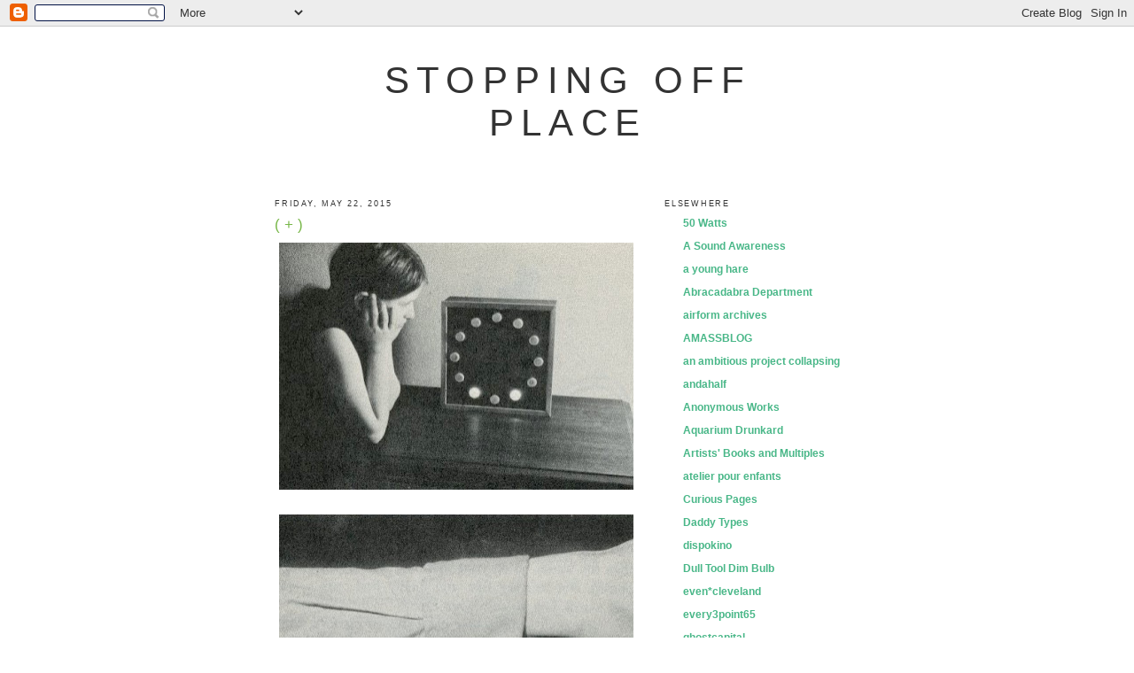

--- FILE ---
content_type: text/html; charset=UTF-8
request_url: http://stoppingoffplace.blogspot.com/
body_size: 23104
content:
<!DOCTYPE html>
<html dir='ltr' xmlns='http://www.w3.org/1999/xhtml' xmlns:b='http://www.google.com/2005/gml/b' xmlns:data='http://www.google.com/2005/gml/data' xmlns:expr='http://www.google.com/2005/gml/expr'>
<head>
<link href='https://www.blogger.com/static/v1/widgets/2944754296-widget_css_bundle.css' rel='stylesheet' type='text/css'/>
<meta content='p-wQ90yOHwdhiJFAgnmuq6hgXlSZSBp7FXaK8XKPIX8' name='google-site-verification'/>
<meta content='text/html; charset=UTF-8' http-equiv='Content-Type'/>
<meta content='blogger' name='generator'/>
<link href='http://stoppingoffplace.blogspot.com/favicon.ico' rel='icon' type='image/x-icon'/>
<link href='http://stoppingoffplace.blogspot.com/' rel='canonical'/>
<link rel="alternate" type="application/atom+xml" title="stopping off place - Atom" href="http://stoppingoffplace.blogspot.com/feeds/posts/default" />
<link rel="alternate" type="application/rss+xml" title="stopping off place - RSS" href="http://stoppingoffplace.blogspot.com/feeds/posts/default?alt=rss" />
<link rel="service.post" type="application/atom+xml" title="stopping off place - Atom" href="https://www.blogger.com/feeds/6196697244713836432/posts/default" />
<link rel="me" href="https://www.blogger.com/profile/05646224768336049757" />
<!--Can't find substitution for tag [blog.ieCssRetrofitLinks]-->
<meta content='http://stoppingoffplace.blogspot.com/' property='og:url'/>
<meta content='stopping off place' property='og:title'/>
<meta content='' property='og:description'/>
<title>stopping off place</title>
<style id='page-skin-1' type='text/css'><!--
/*
-----------------------------------------------
Blogger Template Style
Name:     Minima
Date:     26 Feb 2004
Updated by: Blogger Team
----------------------------------------------- */
/* Use this with templates/template-twocol.html */
body {
background:#ffffff;
margin:0;
color:#333333;
font:x-small Georgia Serif;
font-size/* */:/**/small;
font-size: /**/small;
text-align: center;
}
a:link {
color:#49b788;
text-decoration:none;
}
a:visited {
color:#49b788;
text-decoration:none;
}
a:hover {
color:#78B749;
text-decoration:underline;
}
a img {
border-width:0;
}
/* Header
-----------------------------------------------
*/
#header-wrapper {
width:660px;
margin:0 auto 10px;
border:1px solid #ffffff;
}
#header-inner {
background-position: center;
margin-left: auto;
margin-right: auto;
}
#header {
margin: 5px;
border: 1px solid #ffffff;
text-align: center;
color:#333333;
}
#header h1 {
margin:5px 5px 0;
padding:15px 20px .25em;
line-height:1.2em;
text-transform:uppercase;
letter-spacing:.2em;
font: normal normal 42px 'Trebuchet MS', Trebuchet, sans-serif;
}
#header a {
color:#333333;
text-decoration:none;
}
#header a:hover {
color:#333333;
}
#header .description {
margin:0 5px 5px;
padding:0 20px 15px;
max-width:700px;
text-transform:uppercase;
letter-spacing:.2em;
line-height: 1.4em;
font: normal normal 86% Trebuchet, Trebuchet MS, Arial, sans-serif;
color: #cccccc;
}
#header img {
margin-left: auto;
margin-right: auto;
}
/* Outer-Wrapper
----------------------------------------------- */
#outer-wrapper {
width: 660px;
margin:0 auto;
padding:10px;
text-align:left;
font: normal normal 92% 'Trebuchet MS', Trebuchet, sans-serif;
}
#main-wrapper {
width: 410px;
float: left;
word-wrap: break-word; /* fix for long text breaking sidebar float in IE */
overflow: hidden;     /* fix for long non-text content breaking IE sidebar float */
}
#sidebar-wrapper {
width: 220px;
float: right;
word-wrap: break-word; /* fix for long text breaking sidebar float in IE */
overflow: hidden;      /* fix for long non-text content breaking IE sidebar float */
}
/* Headings
----------------------------------------------- */
h2 {
margin:1.5em 0 .75em;
font:normal normal 74% Trebuchet, Trebuchet MS, Arial, sans-serif;
line-height: 1.4em;
text-transform:uppercase;
letter-spacing:.2em;
color:#333333;
}
/* Posts
-----------------------------------------------
*/
h2.date-header {
margin:1.5em 0 .5em;
}
.post {
margin:.5em 0 1.5em;
border-bottom:1px dotted #ffffff;
padding-bottom:1.5em;
}
.post h3 {
margin:.25em 0 0;
padding:0 0 4px;
font-size:140%;
font-weight:normal;
line-height:1.4em;
color:#78B749;
}
.post h3 a, .post h3 a:visited, .post h3 strong {
display:block;
text-decoration:none;
color:#78B749;
font-weight:normal;
}
.post h3 strong, .post h3 a:hover {
color:#333333;
}
.post-body {
margin:0 0 .75em;
line-height:1.6em;
}
.post-body blockquote {
line-height:1.3em;
}
.post-footer {
margin: .75em 0;
color:#333333;
text-transform:uppercase;
letter-spacing:.1em;
font: normal normal 75% Trebuchet, Trebuchet MS, Arial, sans-serif;
line-height: 1.4em;
}
.comment-link {
margin-left:.6em;
}
.post img, table.tr-caption-container {
padding:4px;
border:1px solid #ffffff;
}
.tr-caption-container img {
border: none;
padding: 0;
}
.post blockquote {
margin:1em 20px;
}
.post blockquote p {
margin:.75em 0;
}
/* Comments
----------------------------------------------- */
#comments h4 {
margin:1em 0;
font-weight: bold;
line-height: 1.4em;
text-transform:uppercase;
letter-spacing:.2em;
color: #333333;
}
#comments-block {
margin:1em 0 1.5em;
line-height:1.6em;
}
#comments-block .comment-author {
margin:.5em 0;
}
#comments-block .comment-body {
margin:.25em 0 0;
}
#comments-block .comment-footer {
margin:-.25em 0 2em;
line-height: 1.4em;
text-transform:uppercase;
letter-spacing:.1em;
}
#comments-block .comment-body p {
margin:0 0 .75em;
}
.deleted-comment {
font-style:italic;
color:gray;
}
#blog-pager-newer-link {
float: left;
}
#blog-pager-older-link {
float: right;
}
#blog-pager {
text-align: center;
}
.feed-links {
clear: both;
line-height: 2.5em;
}
/* Sidebar Content
----------------------------------------------- */
.sidebar {
color: #808080;
line-height: 1.5em;
}
.sidebar ul {
list-style:none;
margin:0 0 0;
padding:0 0 0;
}
.sidebar li {
margin:0;
padding-top:0;
padding-right:0;
padding-bottom:.25em;
padding-left:15px;
text-indent:-15px;
line-height:1.5em;
}
.sidebar .widget, .main .widget {
border-bottom:1px dotted #ffffff;
margin:0 0 1.5em;
padding:0 0 1.5em;
}
.main .Blog {
border-bottom-width: 0;
}
/* Profile
----------------------------------------------- */
.profile-img {
float: left;
margin-top: 0;
margin-right: 5px;
margin-bottom: 5px;
margin-left: 0;
padding: 4px;
border: 1px solid #ffffff;
}
.profile-data {
margin:0;
text-transform:uppercase;
letter-spacing:.1em;
font: normal normal 75% Trebuchet, Trebuchet MS, Arial, sans-serif;
color: #333333;
font-weight: bold;
line-height: 1.6em;
}
.profile-datablock {
margin:.5em 0 .5em;
}
.profile-textblock {
margin: 0.5em 0;
line-height: 1.6em;
}
.profile-link {
font: normal normal 75% Trebuchet, Trebuchet MS, Arial, sans-serif;
text-transform: uppercase;
letter-spacing: .1em;
}
/* Footer
----------------------------------------------- */
#footer {
width:660px;
clear:both;
margin:0 auto;
padding-top:15px;
line-height: 1.6em;
text-transform:uppercase;
letter-spacing:.1em;
text-align: center;
}

--></style>
<link href='https://www.blogger.com/dyn-css/authorization.css?targetBlogID=6196697244713836432&amp;zx=60106ef5-b426-43ab-a474-8990b22a5374' media='none' onload='if(media!=&#39;all&#39;)media=&#39;all&#39;' rel='stylesheet'/><noscript><link href='https://www.blogger.com/dyn-css/authorization.css?targetBlogID=6196697244713836432&amp;zx=60106ef5-b426-43ab-a474-8990b22a5374' rel='stylesheet'/></noscript>
<meta name='google-adsense-platform-account' content='ca-host-pub-1556223355139109'/>
<meta name='google-adsense-platform-domain' content='blogspot.com'/>

</head>
<body>
<div class='navbar section' id='navbar'><div class='widget Navbar' data-version='1' id='Navbar1'><script type="text/javascript">
    function setAttributeOnload(object, attribute, val) {
      if(window.addEventListener) {
        window.addEventListener('load',
          function(){ object[attribute] = val; }, false);
      } else {
        window.attachEvent('onload', function(){ object[attribute] = val; });
      }
    }
  </script>
<div id="navbar-iframe-container"></div>
<script type="text/javascript" src="https://apis.google.com/js/platform.js"></script>
<script type="text/javascript">
      gapi.load("gapi.iframes:gapi.iframes.style.bubble", function() {
        if (gapi.iframes && gapi.iframes.getContext) {
          gapi.iframes.getContext().openChild({
              url: 'https://www.blogger.com/navbar/6196697244713836432?origin\x3dhttp://stoppingoffplace.blogspot.com',
              where: document.getElementById("navbar-iframe-container"),
              id: "navbar-iframe"
          });
        }
      });
    </script><script type="text/javascript">
(function() {
var script = document.createElement('script');
script.type = 'text/javascript';
script.src = '//pagead2.googlesyndication.com/pagead/js/google_top_exp.js';
var head = document.getElementsByTagName('head')[0];
if (head) {
head.appendChild(script);
}})();
</script>
</div></div>
<div id='outer-wrapper'><div id='wrap2'>
<!-- skip links for text browsers -->
<span id='skiplinks' style='display:none;'>
<a href='#main'>skip to main </a> |
      <a href='#sidebar'>skip to sidebar</a>
</span>
<div id='header-wrapper'>
<div class='header section' id='header'><div class='widget Header' data-version='1' id='Header1'>
<div id='header-inner'>
<div class='titlewrapper'>
<h1 class='title'>
stopping off place
</h1>
</div>
<div class='descriptionwrapper'>
<p class='description'><span>
</span></p>
</div>
</div>
</div></div>
</div>
<div id='content-wrapper'>
<div id='crosscol-wrapper' style='text-align:center'>
<div class='crosscol no-items section' id='crosscol'></div>
</div>
<div id='main-wrapper'>
<div class='main section' id='main'><div class='widget Blog' data-version='1' id='Blog1'>
<div class='blog-posts hfeed'>

          <div class="date-outer">
        
<h2 class='date-header'><span>Friday, May 22, 2015</span></h2>

          <div class="date-posts">
        
<div class='post-outer'>
<div class='post hentry'>
<a name='1719310778470272513'></a>
<h3 class='post-title entry-title'>
<a href='http://stoppingoffplace.blogspot.com/2015/05/blog-post_22.html'>( + )</a>
</h3>
<div class='post-header'>
<div class='post-header-line-1'></div>
</div>
<div class='post-body entry-content'>
<div class="separator" style="clear: both; text-align: center;">
<a href="https://blogger.googleusercontent.com/img/b/R29vZ2xl/AVvXsEgjeNQZNNvWWa8m6sqMpHdpDfII0Ejt2batfQlES970-78z4bC1gYAR51e1wVrvRXHE-oDp9-0u1bL5j4xOKduSQU8lUcIXBzSN6TnGVxMLSBFNjkfe92NTW-CxGJ_CylGM7SSMiMv7PC0/s1600/clocks+and+watches+%25281%2529.jpg" imageanchor="1" style="clear: left; float: left; margin-bottom: 1em; margin-right: 1em;"><img border="0" height="279" src="https://blogger.googleusercontent.com/img/b/R29vZ2xl/AVvXsEgjeNQZNNvWWa8m6sqMpHdpDfII0Ejt2batfQlES970-78z4bC1gYAR51e1wVrvRXHE-oDp9-0u1bL5j4xOKduSQU8lUcIXBzSN6TnGVxMLSBFNjkfe92NTW-CxGJ_CylGM7SSMiMv7PC0/s400/clocks+and+watches+%25281%2529.jpg" width="400" /></a></div>
<br />
<div class="separator" style="clear: both; text-align: center;">
<a href="https://blogger.googleusercontent.com/img/b/R29vZ2xl/AVvXsEi_u8TBNw2diIz6glG-gbgHv2EtJKmROo0vyXdMCc7qKmtydNA48vbY7hPx1HgeGOdOU-tu2egmV6zPEwdSj74-2IZBFjWtjmnbW49epFICjrdrXY3RBcaFTODcNsmrCubjaH8nXDoYO5Y/s1600/clocks+and+watches+%25287%2529.jpg" imageanchor="1" style="clear: left; float: left; margin-bottom: 1em; margin-right: 1em;"><img border="0" height="270" src="https://blogger.googleusercontent.com/img/b/R29vZ2xl/AVvXsEi_u8TBNw2diIz6glG-gbgHv2EtJKmROo0vyXdMCc7qKmtydNA48vbY7hPx1HgeGOdOU-tu2egmV6zPEwdSj74-2IZBFjWtjmnbW49epFICjrdrXY3RBcaFTODcNsmrCubjaH8nXDoYO5Y/s400/clocks+and+watches+%25287%2529.jpg" width="400" /></a></div>
<br />
<div class="separator" style="clear: both; text-align: center;">
<a href="https://blogger.googleusercontent.com/img/b/R29vZ2xl/AVvXsEj2ztt6MJYxjjKtWluX7aKb_r9HbH5X28wsE9t8sn-royhKm5J8D-DyNLtoxKv0j4g-MeeTcd5kRycvetRwZVWMBE8rEW31NkUkPoh6-mlkVjpwqNQPfYXY2166WhzH9aMIeEyzL-qGoaY/s1600/clocks+and+watches+%25283%2529.jpg" imageanchor="1" style="clear: left; float: left; margin-bottom: 1em; margin-right: 1em;"><img border="0" height="290" src="https://blogger.googleusercontent.com/img/b/R29vZ2xl/AVvXsEj2ztt6MJYxjjKtWluX7aKb_r9HbH5X28wsE9t8sn-royhKm5J8D-DyNLtoxKv0j4g-MeeTcd5kRycvetRwZVWMBE8rEW31NkUkPoh6-mlkVjpwqNQPfYXY2166WhzH9aMIeEyzL-qGoaY/s400/clocks+and+watches+%25283%2529.jpg" width="400" /></a></div>
<br />
<div class="separator" style="clear: both; text-align: center;">
<a href="https://blogger.googleusercontent.com/img/b/R29vZ2xl/AVvXsEhJN6OYNXBaUThyphenhyphen2gV_Xgcaxfaxrce9qQa8DQY_ZuC80RpIJyB90XJ236zdSAx7D0_WLjJoxnS4Emdud1D8kg7pKP9dQiRQBfVJ2U1ojSYZlJC0kDuNXbYFIwO58yb8LPKgGi1Wf51AFxs/s1600/clocks+and+watches+%25285%2529.jpg" imageanchor="1" style="clear: left; float: left; margin-bottom: 1em; margin-right: 1em;"><img border="0" height="323" src="https://blogger.googleusercontent.com/img/b/R29vZ2xl/AVvXsEhJN6OYNXBaUThyphenhyphen2gV_Xgcaxfaxrce9qQa8DQY_ZuC80RpIJyB90XJ236zdSAx7D0_WLjJoxnS4Emdud1D8kg7pKP9dQiRQBfVJ2U1ojSYZlJC0kDuNXbYFIwO58yb8LPKgGi1Wf51AFxs/s400/clocks+and+watches+%25285%2529.jpg" width="400" /></a></div>
<br />
<div class="separator" style="clear: both; text-align: center;">
<a href="https://blogger.googleusercontent.com/img/b/R29vZ2xl/AVvXsEihIWlO0p4I3mBC57xVSZjwa2Pb1XyEs0tQVxu8WUg0n2vFjq_EoJ9UMIs87ks99KE-YJW3QHB-uWhWxLhL8P8zJBjcWR1Nh7cArRAofO8yM2oayTjTsclLJOylGuz8kqPZ-Wb6B9PyV3w/s1600/clocks+and+watches+%25284%2529.jpg" imageanchor="1" style="clear: left; float: left; margin-bottom: 1em; margin-right: 1em;"><img border="0" height="368" src="https://blogger.googleusercontent.com/img/b/R29vZ2xl/AVvXsEihIWlO0p4I3mBC57xVSZjwa2Pb1XyEs0tQVxu8WUg0n2vFjq_EoJ9UMIs87ks99KE-YJW3QHB-uWhWxLhL8P8zJBjcWR1Nh7cArRAofO8yM2oayTjTsclLJOylGuz8kqPZ-Wb6B9PyV3w/s400/clocks+and+watches+%25284%2529.jpg" width="400" /></a></div>
<br />
<div class="separator" style="clear: both; text-align: center;">
<a href="https://blogger.googleusercontent.com/img/b/R29vZ2xl/AVvXsEiRp6Ko1Ys0ryKwvhWnPcB01QQhdgBA5ZEVYn4k6XLFY2ifVrpcvj7zpZeXb78oejfiDJmzuQlJL28p0-dMLyx5af48_RxAQZfORZW0yJWWMjr8A1wEe3TWs3uKX_6TqfFXUrQ9xM_S1NY/s1600/clocks+and+watches+%25288%2529.jpg" imageanchor="1" style="clear: left; float: left; margin-bottom: 1em; margin-right: 1em;"><img border="0" height="376" src="https://blogger.googleusercontent.com/img/b/R29vZ2xl/AVvXsEiRp6Ko1Ys0ryKwvhWnPcB01QQhdgBA5ZEVYn4k6XLFY2ifVrpcvj7zpZeXb78oejfiDJmzuQlJL28p0-dMLyx5af48_RxAQZfORZW0yJWWMjr8A1wEe3TWs3uKX_6TqfFXUrQ9xM_S1NY/s400/clocks+and+watches+%25288%2529.jpg" width="400" /></a></div>
<br />
<div class="separator" style="clear: both; text-align: center;">
<a href="https://blogger.googleusercontent.com/img/b/R29vZ2xl/AVvXsEirjgeqpTKeXC3Ft1uOERNASVJ2CnP8sve8BcOKqTM53W_ViiucKeFDIYQmm4JJPo-So4qs9_sz_swleLLWm0hvetKQDPEUQGZUAOMiGBvxTTBwG4iW3X6dz0c-HvbTX1zdjjqK0glMuqI/s1600/clocks+and+watches.jpg" imageanchor="1" style="clear: left; float: left; margin-bottom: 1em; margin-right: 1em;"><img border="0" height="474" src="https://blogger.googleusercontent.com/img/b/R29vZ2xl/AVvXsEirjgeqpTKeXC3Ft1uOERNASVJ2CnP8sve8BcOKqTM53W_ViiucKeFDIYQmm4JJPo-So4qs9_sz_swleLLWm0hvetKQDPEUQGZUAOMiGBvxTTBwG4iW3X6dz0c-HvbTX1zdjjqK0glMuqI/s640/clocks+and+watches.jpg" width="400" /></a></div>
<br />
<span style="font-family: Arial, Helvetica, sans-serif;"><b><i>How to Build Clocks and Watches</i></b> by Byron G. Wells, Auerbach Publishers, 1971</span>
<div style='clear: both;'></div>
</div>
<div class='post-footer'>
<div class='post-footer-line post-footer-line-1'><span class='post-author vcard'>
Posted by
<span class='fn'>ahoi!</span>
</span>
<span class='post-timestamp'>
at
<a class='timestamp-link' href='http://stoppingoffplace.blogspot.com/2015/05/blog-post_22.html' rel='bookmark' title='permanent link'><abbr class='published' title='2015-05-22T10:05:00-05:00'>Friday, May 22, 2015</abbr></a>
</span>
<span class='post-comment-link'>
<a class='comment-link' href='https://www.blogger.com/comment/fullpage/post/6196697244713836432/1719310778470272513' onclick='javascript:window.open(this.href, "bloggerPopup", "toolbar=0,location=0,statusbar=1,menubar=0,scrollbars=yes,width=640,height=500"); return false;'>0
comments</a>
</span>
<span class='post-icons'>
<span class='item-control blog-admin pid-648824436'>
<a href='https://www.blogger.com/post-edit.g?blogID=6196697244713836432&postID=1719310778470272513&from=pencil' title='Edit Post'>
<img alt='' class='icon-action' height='18' src='https://resources.blogblog.com/img/icon18_edit_allbkg.gif' width='18'/>
</a>
</span>
</span>
</div>
<div class='post-footer-line post-footer-line-2'><span class='post-labels'>
Labels:
<a href='http://stoppingoffplace.blogspot.com/search/label/books' rel='tag'>books</a>,
<a href='http://stoppingoffplace.blogspot.com/search/label/clocks' rel='tag'>clocks</a>
</span>
</div>
<div class='post-footer-line post-footer-line-3'></div>
</div>
</div>
</div>

          </div></div>
        

          <div class="date-outer">
        
<h2 class='date-header'><span>Friday, May 15, 2015</span></h2>

          <div class="date-posts">
        
<div class='post-outer'>
<div class='post hentry'>
<a name='4909911428090203927'></a>
<h3 class='post-title entry-title'>
<a href='http://stoppingoffplace.blogspot.com/2015/05/op.html'>op</a>
</h3>
<div class='post-header'>
<div class='post-header-line-1'></div>
</div>
<div class='post-body entry-content'>
<div class="separator" style="clear: both; text-align: center;">
<a href="https://blogger.googleusercontent.com/img/b/R29vZ2xl/AVvXsEjGOzpMmqPiCHfbTb3LS7swZT7jloHxWRxnTljws700W30Q2oJ9mQ7pC1NCsw6HUC1pv_q5TB9YU5DxHxU0oPmMiRjIc9bmTmDiQlE1CkM0DdExveL9w7p-YgLlMCFOzjd_G2xacLbdvk8/s1600/opart.jpg" imageanchor="1" style="clear: left; float: left; margin-bottom: 1em; margin-right: 1em;"><img border="0" height="573" src="https://blogger.googleusercontent.com/img/b/R29vZ2xl/AVvXsEjGOzpMmqPiCHfbTb3LS7swZT7jloHxWRxnTljws700W30Q2oJ9mQ7pC1NCsw6HUC1pv_q5TB9YU5DxHxU0oPmMiRjIc9bmTmDiQlE1CkM0DdExveL9w7p-YgLlMCFOzjd_G2xacLbdvk8/s640/opart.jpg" width="400" /></a></div>
<br />
<span style="font-family: Arial, Helvetica, sans-serif;"><b><i>Op Art</i></b>, Rainbow Horizons Company, 19??---loose photocopies in plastic bag.&nbsp;</span><br />
<span style="font-family: Arial, Helvetica, sans-serif;">Not recommended. </span>
<div style='clear: both;'></div>
</div>
<div class='post-footer'>
<div class='post-footer-line post-footer-line-1'><span class='post-author vcard'>
Posted by
<span class='fn'>ahoi!</span>
</span>
<span class='post-timestamp'>
at
<a class='timestamp-link' href='http://stoppingoffplace.blogspot.com/2015/05/op.html' rel='bookmark' title='permanent link'><abbr class='published' title='2015-05-15T17:58:00-05:00'>Friday, May 15, 2015</abbr></a>
</span>
<span class='post-comment-link'>
<a class='comment-link' href='https://www.blogger.com/comment/fullpage/post/6196697244713836432/4909911428090203927' onclick='javascript:window.open(this.href, "bloggerPopup", "toolbar=0,location=0,statusbar=1,menubar=0,scrollbars=yes,width=640,height=500"); return false;'>0
comments</a>
</span>
<span class='post-icons'>
<span class='item-control blog-admin pid-648824436'>
<a href='https://www.blogger.com/post-edit.g?blogID=6196697244713836432&postID=4909911428090203927&from=pencil' title='Edit Post'>
<img alt='' class='icon-action' height='18' src='https://resources.blogblog.com/img/icon18_edit_allbkg.gif' width='18'/>
</a>
</span>
</span>
</div>
<div class='post-footer-line post-footer-line-2'><span class='post-labels'>
Labels:
<a href='http://stoppingoffplace.blogspot.com/search/label/books' rel='tag'>books</a>,
<a href='http://stoppingoffplace.blogspot.com/search/label/covers%20only' rel='tag'>covers only</a>,
<a href='http://stoppingoffplace.blogspot.com/search/label/education' rel='tag'>education</a>,
<a href='http://stoppingoffplace.blogspot.com/search/label/not%20recommended' rel='tag'>not recommended</a>,
<a href='http://stoppingoffplace.blogspot.com/search/label/op' rel='tag'>op</a>
</span>
</div>
<div class='post-footer-line post-footer-line-3'></div>
</div>
</div>
</div>

          </div></div>
        

          <div class="date-outer">
        
<h2 class='date-header'><span>Tuesday, May 12, 2015</span></h2>

          <div class="date-posts">
        
<div class='post-outer'>
<div class='post hentry'>
<a name='8863181792452412578'></a>
<h3 class='post-title entry-title'>
<a href='http://stoppingoffplace.blogspot.com/2015/05/efhilt-akmnv.html'>EFHILT AKMNV </a>
</h3>
<div class='post-header'>
<div class='post-header-line-1'></div>
</div>
<div class='post-body entry-content'>
<div class="separator" style="clear: both; text-align: center;">
<a href="https://blogger.googleusercontent.com/img/b/R29vZ2xl/AVvXsEi4AogTPp9m7nXflPgOpDVf7XG6aKuOFgh4VFWjfvcH7dJmGSgzXg-J-WO1hGLsAIMdPBRu2ECnf9WVSy1zy9aBRjh-3AnGrIJ3wKV9jdLtnR51oupQ15iqrzLPVrL-nWcFdQiSBP9_rQA/s1600/posters.jpg" imageanchor="1" style="clear: left; float: left; margin-bottom: 1em; margin-right: 1em;"><img border="0" height="558" src="https://blogger.googleusercontent.com/img/b/R29vZ2xl/AVvXsEi4AogTPp9m7nXflPgOpDVf7XG6aKuOFgh4VFWjfvcH7dJmGSgzXg-J-WO1hGLsAIMdPBRu2ECnf9WVSy1zy9aBRjh-3AnGrIJ3wKV9jdLtnR51oupQ15iqrzLPVrL-nWcFdQiSBP9_rQA/s640/posters.jpg" width="400" /></a></div>
<br />
<div class="separator" style="clear: both; text-align: center;">
<a href="https://blogger.googleusercontent.com/img/b/R29vZ2xl/AVvXsEi7ad9Q8ny5zvvibJVyJEw21nhwal_Lifug9TMWb7oAL_kijZ9snw-qkJVxxTLx4GOlwJREpXUdJzCJAc8NxuCUW0Yofh44lRZNYil5yl-diGUD00bveXkGwEEp3y-8VYujk-IUOHvBreo/s1600/posters+(1).jpg" imageanchor="1" style="clear: left; float: left; margin-bottom: 1em; margin-right: 1em;"><img border="0" height="546" src="https://blogger.googleusercontent.com/img/b/R29vZ2xl/AVvXsEi7ad9Q8ny5zvvibJVyJEw21nhwal_Lifug9TMWb7oAL_kijZ9snw-qkJVxxTLx4GOlwJREpXUdJzCJAc8NxuCUW0Yofh44lRZNYil5yl-diGUD00bveXkGwEEp3y-8VYujk-IUOHvBreo/s640/posters+(1).jpg" width="400" /></a></div>
<br />
<div class="separator" style="clear: both; text-align: center;">
<a href="https://blogger.googleusercontent.com/img/b/R29vZ2xl/AVvXsEgOUn4ClOoVHBadmdV-DGCRFvoRyQ6JygM8YvcjiuuC0Ip8MJ8d6y76h5fMxJYQdRWRCMIjVy0_cx-3Bf1EtXMPVIJmh3zwwzJYiE_M_FTmL02EoxZRtU0Id8vOP-4xADHomyXSm5NBHLQ/s1600/posters+(2).jpg" imageanchor="1" style="clear: left; float: left; margin-bottom: 1em; margin-right: 1em;"><img border="0" height="526" src="https://blogger.googleusercontent.com/img/b/R29vZ2xl/AVvXsEgOUn4ClOoVHBadmdV-DGCRFvoRyQ6JygM8YvcjiuuC0Ip8MJ8d6y76h5fMxJYQdRWRCMIjVy0_cx-3Bf1EtXMPVIJmh3zwwzJYiE_M_FTmL02EoxZRtU0Id8vOP-4xADHomyXSm5NBHLQ/s640/posters+(2).jpg" width="400" /></a></div>
<br />
<div class="separator" style="clear: both; text-align: center;">
<a href="https://blogger.googleusercontent.com/img/b/R29vZ2xl/AVvXsEj0PDqf91oDwTSsg41E7uF1UBqE95GNCWq_bXjzKgeU7oHsn2Sow-sUZWpWV13dPXRpt3MSKKhex-IOJOF028J3w71t-ntfMV-hp8MPbWHA3lm0AZ9p8GJGqrrJ3LSVZqc4FSVgbSwaqtw/s1600/posters+lettering.jpg" imageanchor="1" style="clear: left; float: left; margin-bottom: 1em; margin-right: 1em;"><img border="0" height="537" src="https://blogger.googleusercontent.com/img/b/R29vZ2xl/AVvXsEj0PDqf91oDwTSsg41E7uF1UBqE95GNCWq_bXjzKgeU7oHsn2Sow-sUZWpWV13dPXRpt3MSKKhex-IOJOF028J3w71t-ntfMV-hp8MPbWHA3lm0AZ9p8GJGqrrJ3LSVZqc4FSVgbSwaqtw/s640/posters+lettering.jpg" width="400" /></a></div>
<br />
<div class="separator" style="clear: both; text-align: center;">
<a href="https://blogger.googleusercontent.com/img/b/R29vZ2xl/AVvXsEhP6mLwkq8O1q6R7_3wqklMyYJyy_5GnKLwLSBlG1Dp6Kj4keQgzAEp3yByegRG1BSwdyZFad_NkgHs9Y8PkLRG_9P_QSnZGowIlQx8auXqsvQnHi2vNIAMOQhmPLt7uO5qy6SOateh8nc/s1600/posters+lettering+(1).jpg" imageanchor="1" style="clear: left; float: left; margin-bottom: 1em; margin-right: 1em;"><img border="0" height="537" src="https://blogger.googleusercontent.com/img/b/R29vZ2xl/AVvXsEhP6mLwkq8O1q6R7_3wqklMyYJyy_5GnKLwLSBlG1Dp6Kj4keQgzAEp3yByegRG1BSwdyZFad_NkgHs9Y8PkLRG_9P_QSnZGowIlQx8auXqsvQnHi2vNIAMOQhmPLt7uO5qy6SOateh8nc/s640/posters+lettering+(1).jpg" width="400" /></a></div>
<br />
<span style="font-family: Arial, Helvetica, sans-serif;">(<a href="http://stoppingoffplace.blogspot.ca/2015/04/8th-grade.html" target="_blank">more from</a>)<b><i> Creative Arts and Crafts for the Classroom</i></b> by Elsie Dorsey, Supervisor of Art, Regina, Saskatchewan, School Aids and Text Book Publishing Co., Ltd., Regina/Toron</span><span style="font-family: Arial, Helvetica, sans-serif;">to, 1955</span><br />
<span style="font-family: Arial, Helvetica, sans-serif;"><br /></span>
<span style="font-family: Arial, Helvetica, sans-serif;">(thanks for this one, PVK!)</span>
<div style='clear: both;'></div>
</div>
<div class='post-footer'>
<div class='post-footer-line post-footer-line-1'><span class='post-author vcard'>
Posted by
<span class='fn'>ahoi!</span>
</span>
<span class='post-timestamp'>
at
<a class='timestamp-link' href='http://stoppingoffplace.blogspot.com/2015/05/efhilt-akmnv.html' rel='bookmark' title='permanent link'><abbr class='published' title='2015-05-12T22:09:00-05:00'>Tuesday, May 12, 2015</abbr></a>
</span>
<span class='post-comment-link'>
<a class='comment-link' href='https://www.blogger.com/comment/fullpage/post/6196697244713836432/8863181792452412578' onclick='javascript:window.open(this.href, "bloggerPopup", "toolbar=0,location=0,statusbar=1,menubar=0,scrollbars=yes,width=640,height=500"); return false;'>2
comments</a>
</span>
<span class='post-icons'>
<span class='item-control blog-admin pid-648824436'>
<a href='https://www.blogger.com/post-edit.g?blogID=6196697244713836432&postID=8863181792452412578&from=pencil' title='Edit Post'>
<img alt='' class='icon-action' height='18' src='https://resources.blogblog.com/img/icon18_edit_allbkg.gif' width='18'/>
</a>
</span>
</span>
</div>
<div class='post-footer-line post-footer-line-2'><span class='post-labels'>
Labels:
<a href='http://stoppingoffplace.blogspot.com/search/label/books' rel='tag'>books</a>,
<a href='http://stoppingoffplace.blogspot.com/search/label/education' rel='tag'>education</a>,
<a href='http://stoppingoffplace.blogspot.com/search/label/fonts' rel='tag'>fonts</a>,
<a href='http://stoppingoffplace.blogspot.com/search/label/lettering' rel='tag'>lettering</a>,
<a href='http://stoppingoffplace.blogspot.com/search/label/posters' rel='tag'>posters</a>
</span>
</div>
<div class='post-footer-line post-footer-line-3'></div>
</div>
</div>
</div>

          </div></div>
        

          <div class="date-outer">
        
<h2 class='date-header'><span>Monday, May 11, 2015</span></h2>

          <div class="date-posts">
        
<div class='post-outer'>
<div class='post hentry'>
<a name='2795927508049992063'></a>
<h3 class='post-title entry-title'>
<a href='http://stoppingoffplace.blogspot.com/2015/05/atelier.html'>Atelier</a>
</h3>
<div class='post-header'>
<div class='post-header-line-1'></div>
</div>
<div class='post-body entry-content'>
<div class="separator" style="clear: both; text-align: center;">
<a href="https://blogger.googleusercontent.com/img/b/R29vZ2xl/AVvXsEgselAbKRCFN5yqNO_jN_C83hVpT-E1OMQvxdXIHCwURBY8rYI-GylHyHC56Zjh1IX_Z4kI8Uv4ONP-mKVA-c3AyUR6bxq6fc9tb8qvkGGgdSZE1guPAkgzjtw2BcapdBv6Z4we7L2T4yI/s1600/atelier+1983.jpg" imageanchor="1" style="margin-left: 1em; margin-right: 1em;"><img border="0" height="400" src="https://blogger.googleusercontent.com/img/b/R29vZ2xl/AVvXsEgselAbKRCFN5yqNO_jN_C83hVpT-E1OMQvxdXIHCwURBY8rYI-GylHyHC56Zjh1IX_Z4kI8Uv4ONP-mKVA-c3AyUR6bxq6fc9tb8qvkGGgdSZE1guPAkgzjtw2BcapdBv6Z4we7L2T4yI/s400/atelier+1983.jpg" width="319" /></a></div>
<br />
<div class="separator" style="clear: both; text-align: center;">
<a href="https://blogger.googleusercontent.com/img/b/R29vZ2xl/AVvXsEidDRh5pftWo1tNLOggdIOTg6S43pmRj60QQssU3bOJOZZUhJ1qPNwfUIBqmu5rqEoChQG-yfXBPLucTWDQZTmIKuW7Lqaa772FYipRNT1C7_SpZQ46Ld8Mw-_OwpBpwkQK3lPL-uy9lJ4/s1600/atelier+1983+(9).jpg" imageanchor="1" style="clear: left; float: left; margin-bottom: 1em; margin-right: 1em;"><img border="0" height="255" src="https://blogger.googleusercontent.com/img/b/R29vZ2xl/AVvXsEidDRh5pftWo1tNLOggdIOTg6S43pmRj60QQssU3bOJOZZUhJ1qPNwfUIBqmu5rqEoChQG-yfXBPLucTWDQZTmIKuW7Lqaa772FYipRNT1C7_SpZQ46Ld8Mw-_OwpBpwkQK3lPL-uy9lJ4/s400/atelier+1983+(9).jpg" width="400" /></a></div>
<br />
<div class="separator" style="clear: both; text-align: center;">
<a href="https://blogger.googleusercontent.com/img/b/R29vZ2xl/AVvXsEg_myKNyvuD5ukq1qNlr8uvpSJtlBpPsvd-AQ3MmzIJzTHDGdCUNLK4sZ9XpCOL486pG8Ncju-bfBvlT8iG3vSfb7JXMspkTFwvj9VJQEALwsJGHBe78It9LLyN1HCUAM66QEMjj-6dR_o/s1600/atelier.jpg" imageanchor="1" style="clear: left; float: left; margin-bottom: 1em; margin-right: 1em;"><img border="0" height="383" src="https://blogger.googleusercontent.com/img/b/R29vZ2xl/AVvXsEg_myKNyvuD5ukq1qNlr8uvpSJtlBpPsvd-AQ3MmzIJzTHDGdCUNLK4sZ9XpCOL486pG8Ncju-bfBvlT8iG3vSfb7JXMspkTFwvj9VJQEALwsJGHBe78It9LLyN1HCUAM66QEMjj-6dR_o/s400/atelier.jpg" width="400" /></a></div>
<br />
<div class="separator" style="clear: both; text-align: center;">
<a href="https://blogger.googleusercontent.com/img/b/R29vZ2xl/AVvXsEhYMavyzNtRjUf4Dhhadf7iwWfZgQo9HLWdYjvVOZnCUprdzbBnExMVVp69IPIM1-eEBaARkIL6w9TLJeJ-dvo-PaWiBkuXoUCDNF8gaehXbBcFQF1Luo3X8azhr3TuzydZsDnUlK8JlEc/s1600/atelier+1983+(2).jpg" imageanchor="1" style="clear: left; float: left; margin-bottom: 1em; margin-right: 1em;"><img border="0" height="297" src="https://blogger.googleusercontent.com/img/b/R29vZ2xl/AVvXsEhYMavyzNtRjUf4Dhhadf7iwWfZgQo9HLWdYjvVOZnCUprdzbBnExMVVp69IPIM1-eEBaARkIL6w9TLJeJ-dvo-PaWiBkuXoUCDNF8gaehXbBcFQF1Luo3X8azhr3TuzydZsDnUlK8JlEc/s400/atelier+1983+(2).jpg" width="400" /></a></div>
<br />
<div class="separator" style="clear: both; text-align: center;">
<a href="https://blogger.googleusercontent.com/img/b/R29vZ2xl/AVvXsEh24VfqEpw8qxpPX6PrCzUrcDOMbrdQDLVyyfyeZ8m8rXTPEkaR061GXLKNhGWi7x3wQP0GlkdY2XE62EJ90SFQ11H0arw1iJuGB6K8HOkJQP9qXqHbeGeqUnMWgJ3KXB9lOtYxID946jQ/s1600/atelier+1983+(7).jpg" imageanchor="1" style="clear: left; float: left; margin-bottom: 1em; margin-right: 1em;"><img border="0" height="249" src="https://blogger.googleusercontent.com/img/b/R29vZ2xl/AVvXsEh24VfqEpw8qxpPX6PrCzUrcDOMbrdQDLVyyfyeZ8m8rXTPEkaR061GXLKNhGWi7x3wQP0GlkdY2XE62EJ90SFQ11H0arw1iJuGB6K8HOkJQP9qXqHbeGeqUnMWgJ3KXB9lOtYxID946jQ/s400/atelier+1983+(7).jpg" width="400" /></a></div>
<br />
<div class="separator" style="clear: both; text-align: center;">
<a href="https://blogger.googleusercontent.com/img/b/R29vZ2xl/AVvXsEhboTYFZu2fIUtovyQSa5L9vRnEV6pf0csZYsZtzbSXhfRRlbOZHEUEtTW8Pou-1rN4KJqynt9LfKAtfL5cGHzYMkG8DNANdqSGLcFGGtw-Z2Poq8DvmYWdvpetSx2fYLLl-LPN5Wo-rpQ/s1600/atelier+1983+(8).jpg" imageanchor="1" style="clear: left; float: left; margin-bottom: 1em; margin-right: 1em;"><img border="0" height="249" src="https://blogger.googleusercontent.com/img/b/R29vZ2xl/AVvXsEhboTYFZu2fIUtovyQSa5L9vRnEV6pf0csZYsZtzbSXhfRRlbOZHEUEtTW8Pou-1rN4KJqynt9LfKAtfL5cGHzYMkG8DNANdqSGLcFGGtw-Z2Poq8DvmYWdvpetSx2fYLLl-LPN5Wo-rpQ/s400/atelier+1983+(8).jpg" width="400" /></a></div>
<br />
<div class="separator" style="clear: both; text-align: center;">
<a href="https://blogger.googleusercontent.com/img/b/R29vZ2xl/AVvXsEjKpxfYkErJqzTA0F17oSXe2J4_vRKCyigV3QsJoLjmC-Rf8P0SzzrIJCJVea5w7ZlTMU-cR2GxvZrhbeHduDj1_YiVYj5MDqgs1IMH0HNVH_aF2n6dv-RF-6TfFVQRrdz5tDII3wsyKXM/s1600/atelier+1983+(3).jpg" imageanchor="1" style="clear: left; float: left; margin-bottom: 1em; margin-right: 1em;"><img border="0" height="165" src="https://blogger.googleusercontent.com/img/b/R29vZ2xl/AVvXsEjKpxfYkErJqzTA0F17oSXe2J4_vRKCyigV3QsJoLjmC-Rf8P0SzzrIJCJVea5w7ZlTMU-cR2GxvZrhbeHduDj1_YiVYj5MDqgs1IMH0HNVH_aF2n6dv-RF-6TfFVQRrdz5tDII3wsyKXM/s400/atelier+1983+(3).jpg" width="400" /></a></div>
<br />
<div class="separator" style="clear: both; text-align: center;">
<a href="https://blogger.googleusercontent.com/img/b/R29vZ2xl/AVvXsEjLzPirHEWqjpZ-jJ37DK2kW4fKLkousVOTuPxIE8-Qt-13vvwtHz_HRQKVhnkTq0Df0sZ_XRbMBhuFmiSxUisICr3v2_vd48_0efKpqLPvHGmMmLD-Nf5hgpdrMlCQNagOwG5gzWTAy_8/s1600/atelier+1983+(4).jpg" imageanchor="1" style="clear: left; float: left; margin-bottom: 1em; margin-right: 1em;"><img border="0" height="405" src="https://blogger.googleusercontent.com/img/b/R29vZ2xl/AVvXsEjLzPirHEWqjpZ-jJ37DK2kW4fKLkousVOTuPxIE8-Qt-13vvwtHz_HRQKVhnkTq0Df0sZ_XRbMBhuFmiSxUisICr3v2_vd48_0efKpqLPvHGmMmLD-Nf5hgpdrMlCQNagOwG5gzWTAy_8/s400/atelier+1983+(4).jpg" width="400" /></a></div>
<br />
<div class="separator" style="clear: both; text-align: center;">
<a href="https://blogger.googleusercontent.com/img/b/R29vZ2xl/AVvXsEiBIYDigrJie4XOqI0PhRl-EwZB4xNf8Qpv8phw_T9I4T38jaVBg0xREaoQN7HuVlSAVN4o9WB2ngN2YXRZ3R1d4dJBnkqxq-Y04cLiWGs-0-2m-Ur_RM-oQ7XpMnCS-0m07D1-afvc1m4/s1600/atelier+1983+(5).jpg" imageanchor="1" style="clear: left; float: left; margin-bottom: 1em; margin-right: 1em;"><img border="0" height="249" src="https://blogger.googleusercontent.com/img/b/R29vZ2xl/AVvXsEiBIYDigrJie4XOqI0PhRl-EwZB4xNf8Qpv8phw_T9I4T38jaVBg0xREaoQN7HuVlSAVN4o9WB2ngN2YXRZ3R1d4dJBnkqxq-Y04cLiWGs-0-2m-Ur_RM-oQ7XpMnCS-0m07D1-afvc1m4/s400/atelier+1983+(5).jpg" width="400" /></a></div>
<br />
<div class="separator" style="clear: both; text-align: center;">
<a href="https://blogger.googleusercontent.com/img/b/R29vZ2xl/AVvXsEgWdB77DPu0ZkJqXavwi0hH02j9ck9PmbZdyRSsFyAvOfPLtSISN4eRHffZz8Qk5UEHiPPAMk94kUWRp0vAp6GYBSEM2-1OhKItqjlri-hA_8n8c4GtWIZrZg0uIU2xQwbi8naipE7Z13c/s1600/atelier+1983+(6).jpg" imageanchor="1" style="clear: left; float: left; margin-bottom: 1em; margin-right: 1em;"><img border="0" height="252" src="https://blogger.googleusercontent.com/img/b/R29vZ2xl/AVvXsEgWdB77DPu0ZkJqXavwi0hH02j9ck9PmbZdyRSsFyAvOfPLtSISN4eRHffZz8Qk5UEHiPPAMk94kUWRp0vAp6GYBSEM2-1OhKItqjlri-hA_8n8c4GtWIZrZg0uIU2xQwbi8naipE7Z13c/s400/atelier+1983+(6).jpg" width="400" /></a></div>
<br />
<span style="font-family: Arial, Helvetica, sans-serif;"><b><i>ATELIER: The Magazine of Fine Arts</i></b>, 1983 (Japan)</span>
<div style='clear: both;'></div>
</div>
<div class='post-footer'>
<div class='post-footer-line post-footer-line-1'><span class='post-author vcard'>
Posted by
<span class='fn'>ahoi!</span>
</span>
<span class='post-timestamp'>
at
<a class='timestamp-link' href='http://stoppingoffplace.blogspot.com/2015/05/atelier.html' rel='bookmark' title='permanent link'><abbr class='published' title='2015-05-11T21:04:00-05:00'>Monday, May 11, 2015</abbr></a>
</span>
<span class='post-comment-link'>
<a class='comment-link' href='https://www.blogger.com/comment/fullpage/post/6196697244713836432/2795927508049992063' onclick='javascript:window.open(this.href, "bloggerPopup", "toolbar=0,location=0,statusbar=1,menubar=0,scrollbars=yes,width=640,height=500"); return false;'>0
comments</a>
</span>
<span class='post-icons'>
<span class='item-control blog-admin pid-648824436'>
<a href='https://www.blogger.com/post-edit.g?blogID=6196697244713836432&postID=2795927508049992063&from=pencil' title='Edit Post'>
<img alt='' class='icon-action' height='18' src='https://resources.blogblog.com/img/icon18_edit_allbkg.gif' width='18'/>
</a>
</span>
</span>
</div>
<div class='post-footer-line post-footer-line-2'><span class='post-labels'>
Labels:
<a href='http://stoppingoffplace.blogspot.com/search/label/art' rel='tag'>art</a>,
<a href='http://stoppingoffplace.blogspot.com/search/label/foreign%20language' rel='tag'>foreign language</a>,
<a href='http://stoppingoffplace.blogspot.com/search/label/japan' rel='tag'>japan</a>,
<a href='http://stoppingoffplace.blogspot.com/search/label/magazines' rel='tag'>magazines</a>,
<a href='http://stoppingoffplace.blogspot.com/search/label/painting' rel='tag'>painting</a>
</span>
</div>
<div class='post-footer-line post-footer-line-3'></div>
</div>
</div>
</div>

          </div></div>
        

          <div class="date-outer">
        
<h2 class='date-header'><span>Sunday, May 10, 2015</span></h2>

          <div class="date-posts">
        
<div class='post-outer'>
<div class='post hentry'>
<a name='7034470501287656139'></a>
<h3 class='post-title entry-title'>
<a href='http://stoppingoffplace.blogspot.com/2015/05/eyes-ears.html'>eyes, ears</a>
</h3>
<div class='post-header'>
<div class='post-header-line-1'></div>
</div>
<div class='post-body entry-content'>
<div class="separator" style="clear: both; text-align: center;">
<a href="https://blogger.googleusercontent.com/img/b/R29vZ2xl/AVvXsEj9UktXUjhXGcTRnnYizZvrliPQT3MJ2qbAlyWhyzqN0AyPpCWC4qs31smNRXM8VdfiRDVQ84FQ1C4inAcB4XQseqbvBOkVC-eafICHN7sk9u2ua3CN5CqKmX4mFPscMZwMunGBSIVthM4/s1600/dumontier+farber952.jpg" imageanchor="1" style="margin-left: 1em; margin-right: 1em;"><img border="0" height="400" src="https://blogger.googleusercontent.com/img/b/R29vZ2xl/AVvXsEj9UktXUjhXGcTRnnYizZvrliPQT3MJ2qbAlyWhyzqN0AyPpCWC4qs31smNRXM8VdfiRDVQ84FQ1C4inAcB4XQseqbvBOkVC-eafICHN7sk9u2ua3CN5CqKmX4mFPscMZwMunGBSIVthM4/s400/dumontier+farber952.jpg" width="278" /></a></div>
<br />
<div class="separator" style="clear: both; text-align: center;">
<a href="https://blogger.googleusercontent.com/img/b/R29vZ2xl/AVvXsEhl5yE9E3HUQ2KT1VZMhpoXeUNmZWEUVp6m_xFwkCjb8PLW5-ZG6e35i_7YiBee-8vsFQhhU_0kDcGRs-Wcq9eGPZENZWoS9kE4vK_vjukvw3Vg42Qix-Rtw8NXYDtoEDwAq_geCfQFsDk/s1600/ear+eye.jpg" imageanchor="1" style="clear: left; float: left; margin-bottom: 1em; margin-right: 1em;"><img border="0" height="245" src="https://blogger.googleusercontent.com/img/b/R29vZ2xl/AVvXsEhl5yE9E3HUQ2KT1VZMhpoXeUNmZWEUVp6m_xFwkCjb8PLW5-ZG6e35i_7YiBee-8vsFQhhU_0kDcGRs-Wcq9eGPZENZWoS9kE4vK_vjukvw3Vg42Qix-Rtw8NXYDtoEDwAq_geCfQFsDk/s400/ear+eye.jpg" width="400" /></a></div>
<div class="separator" style="clear: both; text-align: center;">
<a href="https://blogger.googleusercontent.com/img/b/R29vZ2xl/AVvXsEiL5pkYBfcIETju50iSCAy7Hmdh4H_wt4ABU3ifasmdBauIETsBWN6ImgqM59KnzznewjhWADjPenEMlSAceLNWniWfKzKCDnouuuOi2Qy2TVcjOkQhedGANrFGNj-dGkA61WXqQwIixlQ/s1600/ear+eye+(1).jpg" imageanchor="1" style="clear: left; float: left; margin-bottom: 1em; margin-right: 1em;"><img border="0" height="530" src="https://blogger.googleusercontent.com/img/b/R29vZ2xl/AVvXsEiL5pkYBfcIETju50iSCAy7Hmdh4H_wt4ABU3ifasmdBauIETsBWN6ImgqM59KnzznewjhWADjPenEMlSAceLNWniWfKzKCDnouuuOi2Qy2TVcjOkQhedGANrFGNj-dGkA61WXqQwIixlQ/s400/ear+eye+(1).jpg" width="400" /></a></div>
<br />
<div class="separator" style="clear: both; text-align: center;">
<a href="https://blogger.googleusercontent.com/img/b/R29vZ2xl/AVvXsEj25Dkpbx2nZFZcdgOZxu5LLQEixF1cPFwDh-ODclgaTV-_BrblBv2_hJY_oZwEJ0-HQCi66x1sRGnWeJgCHrmO-jaQ8ewn7m1PLpUih265TBVwmKsbYgomACEtyVj6nfBm2x8foTPlxC4/s1600/ear+eye+(2).jpg" imageanchor="1" style="clear: left; float: left; margin-bottom: 1em; margin-right: 1em;"><img border="0" height="302" src="https://blogger.googleusercontent.com/img/b/R29vZ2xl/AVvXsEj25Dkpbx2nZFZcdgOZxu5LLQEixF1cPFwDh-ODclgaTV-_BrblBv2_hJY_oZwEJ0-HQCi66x1sRGnWeJgCHrmO-jaQ8ewn7m1PLpUih265TBVwmKsbYgomACEtyVj6nfBm2x8foTPlxC4/s400/ear+eye+(2).jpg" width="400" /></a></div>
<br />
<div class="separator" style="clear: both; text-align: center;">
<a href="https://blogger.googleusercontent.com/img/b/R29vZ2xl/AVvXsEjw5sK2kYktEyUsEWjHUKWEhFOGEdaOyUgDGSFFUI7TQ4mRy4PHkwaOiGm_uxfYxRWBFXtZS33wwacZ9j3QVVxf0MCa7zlDAdZgolwFwOmqBvfsWg43WK1Pp4piHTrjjJfHI3s82SmlX8g/s1600/ear+eye+(3).jpg" imageanchor="1" style="clear: left; float: left; margin-bottom: 1em; margin-right: 1em;"><img border="0" height="1094" src="https://blogger.googleusercontent.com/img/b/R29vZ2xl/AVvXsEjw5sK2kYktEyUsEWjHUKWEhFOGEdaOyUgDGSFFUI7TQ4mRy4PHkwaOiGm_uxfYxRWBFXtZS33wwacZ9j3QVVxf0MCa7zlDAdZgolwFwOmqBvfsWg43WK1Pp4piHTrjjJfHI3s82SmlX8g/s640/ear+eye+(3).jpg" width="400" /></a></div>
<br />
<span style="font-family: Arial, Helvetica, sans-serif;"><b><i>Nursing in Diseases of the Eye, Ear, Nose and Throat, Manhattan Eye, Ear and Throat Hospital</i></b>, W.B. Saunders Co., 1949 (1910)</span>
<div style='clear: both;'></div>
</div>
<div class='post-footer'>
<div class='post-footer-line post-footer-line-1'><span class='post-author vcard'>
Posted by
<span class='fn'>ahoi!</span>
</span>
<span class='post-timestamp'>
at
<a class='timestamp-link' href='http://stoppingoffplace.blogspot.com/2015/05/eyes-ears.html' rel='bookmark' title='permanent link'><abbr class='published' title='2015-05-10T00:12:00-05:00'>Sunday, May 10, 2015</abbr></a>
</span>
<span class='post-comment-link'>
<a class='comment-link' href='https://www.blogger.com/comment/fullpage/post/6196697244713836432/7034470501287656139' onclick='javascript:window.open(this.href, "bloggerPopup", "toolbar=0,location=0,statusbar=1,menubar=0,scrollbars=yes,width=640,height=500"); return false;'>0
comments</a>
</span>
<span class='post-icons'>
<span class='item-control blog-admin pid-648824436'>
<a href='https://www.blogger.com/post-edit.g?blogID=6196697244713836432&postID=7034470501287656139&from=pencil' title='Edit Post'>
<img alt='' class='icon-action' height='18' src='https://resources.blogblog.com/img/icon18_edit_allbkg.gif' width='18'/>
</a>
</span>
</span>
</div>
<div class='post-footer-line post-footer-line-2'><span class='post-labels'>
Labels:
<a href='http://stoppingoffplace.blogspot.com/search/label/books' rel='tag'>books</a>,
<a href='http://stoppingoffplace.blogspot.com/search/label/ears' rel='tag'>ears</a>,
<a href='http://stoppingoffplace.blogspot.com/search/label/eyes' rel='tag'>eyes</a>,
<a href='http://stoppingoffplace.blogspot.com/search/label/medicine' rel='tag'>medicine</a>
</span>
</div>
<div class='post-footer-line post-footer-line-3'></div>
</div>
</div>
</div>

          </div></div>
        

          <div class="date-outer">
        
<h2 class='date-header'><span>Thursday, May 7, 2015</span></h2>

          <div class="date-posts">
        
<div class='post-outer'>
<div class='post hentry'>
<a name='3867471066155050483'></a>
<h3 class='post-title entry-title'>
<a href='http://stoppingoffplace.blogspot.com/2015/05/aye-aton.html'>Ayé Aton</a>
</h3>
<div class='post-header'>
<div class='post-header-line-1'></div>
</div>
<div class='post-body entry-content'>
<div class="separator" style="clear: both; text-align: center;">
<a href="https://blogger.googleusercontent.com/img/b/R29vZ2xl/AVvXsEiIjvVw2jEYJxts52UdJSJirAaGCRERJv6LN6wEhOgWYs7WcAAqRJA2c94vd8vDyOGHiAHxRpa3tP1Q-YbSrPQy-Laqo8sb5hssNn8ECK0BAoSOMNI1-je-VfNZX2vs9sDgmIuG5TYC0q4/s1600/aye+aton+(1).jpg" imageanchor="1" style="clear: left; float: left; margin-bottom: 1em; margin-right: 1em;"><img border="0" height="406" src="https://blogger.googleusercontent.com/img/b/R29vZ2xl/AVvXsEiIjvVw2jEYJxts52UdJSJirAaGCRERJv6LN6wEhOgWYs7WcAAqRJA2c94vd8vDyOGHiAHxRpa3tP1Q-YbSrPQy-Laqo8sb5hssNn8ECK0BAoSOMNI1-je-VfNZX2vs9sDgmIuG5TYC0q4/s400/aye+aton+(1).jpg" width="400" /></a></div>
<br />
<div class="separator" style="clear: both; text-align: center;">
<a href="https://blogger.googleusercontent.com/img/b/R29vZ2xl/AVvXsEjCeSn4-KdZpbQaIRZiLQ-XPA1jMKzNL4w1sUr3xkYc30AKtMJPF4rlLbXEqsg3bACzTrgQgxC5HWMegSdclZhJzhsBNt7o189k9jdJ-flACFhyprO6INVzB5W1gyD_CFWxTNS27ysM5gE/s1600/aye+aton+(2).jpg" imageanchor="1" style="clear: left; float: left; margin-bottom: 1em; margin-right: 1em;"><img border="0" height="412" src="https://blogger.googleusercontent.com/img/b/R29vZ2xl/AVvXsEjCeSn4-KdZpbQaIRZiLQ-XPA1jMKzNL4w1sUr3xkYc30AKtMJPF4rlLbXEqsg3bACzTrgQgxC5HWMegSdclZhJzhsBNt7o189k9jdJ-flACFhyprO6INVzB5W1gyD_CFWxTNS27ysM5gE/s400/aye+aton+(2).jpg" width="400" /></a></div>
<br />
<div class="separator" style="clear: both; text-align: center;">
<a href="https://blogger.googleusercontent.com/img/b/R29vZ2xl/AVvXsEinyEcE-HG-LUCfVZxgIZmNiEk8-eHSSh7mVveB77dAOAtBm78xre3Qk9ubXIDoUCLGm2KaxbK_IMrOi-cMvxAYb36mo54PE3HHwuZ5GyKohdLat5gAtzzfrJqq2w9ByckaoB-lH-qqcDY/s1600/aye+aton+(3).jpg" imageanchor="1" style="clear: left; float: left; margin-bottom: 1em; margin-right: 1em;"><img border="0" height="387" src="https://blogger.googleusercontent.com/img/b/R29vZ2xl/AVvXsEinyEcE-HG-LUCfVZxgIZmNiEk8-eHSSh7mVveB77dAOAtBm78xre3Qk9ubXIDoUCLGm2KaxbK_IMrOi-cMvxAYb36mo54PE3HHwuZ5GyKohdLat5gAtzzfrJqq2w9ByckaoB-lH-qqcDY/s400/aye+aton+(3).jpg" width="400" /></a></div>
<br />
<div class="separator" style="clear: both; text-align: center;">
<a href="https://blogger.googleusercontent.com/img/b/R29vZ2xl/AVvXsEinmdBgUiMZJkd2_TqMJ8lG_HaReTftrAhdObazYvo36ys8CTlwNBlNmnq5jjfIGsTNrIxTizh8QBiF7kwLXn7q2UhilQTh02kaJnQ8J8VAYfkaypVyYxStAsSOMh7lyly8nbURE4-QsWc/s1600/aye+aton+(5).jpg" imageanchor="1" style="clear: left; float: left; margin-bottom: 1em; margin-right: 1em;"><img border="0" height="394" src="https://blogger.googleusercontent.com/img/b/R29vZ2xl/AVvXsEinmdBgUiMZJkd2_TqMJ8lG_HaReTftrAhdObazYvo36ys8CTlwNBlNmnq5jjfIGsTNrIxTizh8QBiF7kwLXn7q2UhilQTh02kaJnQ8J8VAYfkaypVyYxStAsSOMh7lyly8nbURE4-QsWc/s400/aye+aton+(5).jpg" width="400" /></a></div>
<br />
<div class="separator" style="clear: both; text-align: center;">
<a href="https://blogger.googleusercontent.com/img/b/R29vZ2xl/AVvXsEggfhVsKaHsgpsP24OKZhNAjJKak394XuqWcHBnNGndkzUQYEfNlLM6xBkUCJ7ffPkDcZvDZ9nLlz98ofO-rTkY3NjBn8CR7r0kPOiAY-nGhzDGBbjm83Brc7XP7SBiWNhTafH1p5NS9Xk/s1600/aye+aton+(6).jpg" imageanchor="1" style="clear: left; float: left; margin-bottom: 1em; margin-right: 1em;"><img border="0" height="394" src="https://blogger.googleusercontent.com/img/b/R29vZ2xl/AVvXsEggfhVsKaHsgpsP24OKZhNAjJKak394XuqWcHBnNGndkzUQYEfNlLM6xBkUCJ7ffPkDcZvDZ9nLlz98ofO-rTkY3NjBn8CR7r0kPOiAY-nGhzDGBbjm83Brc7XP7SBiWNhTafH1p5NS9Xk/s400/aye+aton+(6).jpg" width="400" /></a></div>
<br />
Ayé Aton's murals in homes around South Side Chicago, 1972<br />
from <b><i><a href="http://www.corbettvsdempsey.com/2013/04/25/sun-ra-aye-aton-space-interiors-and-exteriors-1972/" target="_blank">Sun Ra +&nbsp;Ayé Aton: Space, Interiors and Exteriors, 1972</a></i></b>, edited by John Corbett, Picture Box/Corbett vs. Dempsey, 2013
<div style='clear: both;'></div>
</div>
<div class='post-footer'>
<div class='post-footer-line post-footer-line-1'><span class='post-author vcard'>
Posted by
<span class='fn'>ahoi!</span>
</span>
<span class='post-timestamp'>
at
<a class='timestamp-link' href='http://stoppingoffplace.blogspot.com/2015/05/aye-aton.html' rel='bookmark' title='permanent link'><abbr class='published' title='2015-05-07T09:13:00-05:00'>Thursday, May 07, 2015</abbr></a>
</span>
<span class='post-comment-link'>
<a class='comment-link' href='https://www.blogger.com/comment/fullpage/post/6196697244713836432/3867471066155050483' onclick='javascript:window.open(this.href, "bloggerPopup", "toolbar=0,location=0,statusbar=1,menubar=0,scrollbars=yes,width=640,height=500"); return false;'>0
comments</a>
</span>
<span class='post-icons'>
<span class='item-control blog-admin pid-648824436'>
<a href='https://www.blogger.com/post-edit.g?blogID=6196697244713836432&postID=3867471066155050483&from=pencil' title='Edit Post'>
<img alt='' class='icon-action' height='18' src='https://resources.blogblog.com/img/icon18_edit_allbkg.gif' width='18'/>
</a>
</span>
</span>
</div>
<div class='post-footer-line post-footer-line-2'><span class='post-labels'>
Labels:
<a href='http://stoppingoffplace.blogspot.com/search/label/Aye%20Aton' rel='tag'>Aye Aton</a>,
<a href='http://stoppingoffplace.blogspot.com/search/label/books' rel='tag'>books</a>,
<a href='http://stoppingoffplace.blogspot.com/search/label/murals' rel='tag'>murals</a>,
<a href='http://stoppingoffplace.blogspot.com/search/label/photography' rel='tag'>photography</a>,
<a href='http://stoppingoffplace.blogspot.com/search/label/Sun%20Ra' rel='tag'>Sun Ra</a>
</span>
</div>
<div class='post-footer-line post-footer-line-3'></div>
</div>
</div>
</div>

          </div></div>
        

          <div class="date-outer">
        
<h2 class='date-header'><span>Wednesday, May 6, 2015</span></h2>

          <div class="date-posts">
        
<div class='post-outer'>
<div class='post hentry'>
<a name='6635963831324698258'></a>
<h3 class='post-title entry-title'>
<a href='http://stoppingoffplace.blogspot.com/2015/05/blog-post_6.html'>+</a>
</h3>
<div class='post-header'>
<div class='post-header-line-1'></div>
</div>
<div class='post-body entry-content'>
<div class="separator" style="clear: both; text-align: center;">
<a href="https://blogger.googleusercontent.com/img/b/R29vZ2xl/AVvXsEhWTmsbSVqjjPfrgbL-iEOeJnDTdWkYsQMuaHIAo-lVCXbEGOtz5V2w87dKuI86eqo_-flUZ9op-t54a1FWmAT-mJJYB-oxnl_lDV_GVnWwlpkNrRHjqnHChDwCqNUFcnevSJxOon38l7I/s1600/easy+conjuring.jpg" imageanchor="1" style="clear: left; float: left; margin-bottom: 1em; margin-right: 1em;"><img border="0" height="440" src="https://blogger.googleusercontent.com/img/b/R29vZ2xl/AVvXsEhWTmsbSVqjjPfrgbL-iEOeJnDTdWkYsQMuaHIAo-lVCXbEGOtz5V2w87dKuI86eqo_-flUZ9op-t54a1FWmAT-mJJYB-oxnl_lDV_GVnWwlpkNrRHjqnHChDwCqNUFcnevSJxOon38l7I/s1600/easy+conjuring.jpg" width="400" /></a></div>
<br />
<span style="font-family: Arial, Helvetica, sans-serif;">from <b><i>Easy Conjuring Without Apparatus</i></b> by Will Baffel, George Routeledge &amp; Sons, 1923</span>
<div style='clear: both;'></div>
</div>
<div class='post-footer'>
<div class='post-footer-line post-footer-line-1'><span class='post-author vcard'>
Posted by
<span class='fn'>ahoi!</span>
</span>
<span class='post-timestamp'>
at
<a class='timestamp-link' href='http://stoppingoffplace.blogspot.com/2015/05/blog-post_6.html' rel='bookmark' title='permanent link'><abbr class='published' title='2015-05-06T20:42:00-05:00'>Wednesday, May 06, 2015</abbr></a>
</span>
<span class='post-comment-link'>
<a class='comment-link' href='https://www.blogger.com/comment/fullpage/post/6196697244713836432/6635963831324698258' onclick='javascript:window.open(this.href, "bloggerPopup", "toolbar=0,location=0,statusbar=1,menubar=0,scrollbars=yes,width=640,height=500"); return false;'>0
comments</a>
</span>
<span class='post-icons'>
<span class='item-control blog-admin pid-648824436'>
<a href='https://www.blogger.com/post-edit.g?blogID=6196697244713836432&postID=6635963831324698258&from=pencil' title='Edit Post'>
<img alt='' class='icon-action' height='18' src='https://resources.blogblog.com/img/icon18_edit_allbkg.gif' width='18'/>
</a>
</span>
</span>
</div>
<div class='post-footer-line post-footer-line-2'><span class='post-labels'>
Labels:
<a href='http://stoppingoffplace.blogspot.com/search/label/books' rel='tag'>books</a>,
<a href='http://stoppingoffplace.blogspot.com/search/label/tricks%2Fmagic' rel='tag'>tricks/magic</a>
</span>
</div>
<div class='post-footer-line post-footer-line-3'></div>
</div>
</div>
</div>

          </div></div>
        

          <div class="date-outer">
        
<h2 class='date-header'><span>Tuesday, May 5, 2015</span></h2>

          <div class="date-posts">
        
<div class='post-outer'>
<div class='post hentry'>
<a name='7441066341290338816'></a>
<h3 class='post-title entry-title'>
<a href='http://stoppingoffplace.blogspot.com/2015/05/seiichi-niikuni.html'>Seiichi Niikuni</a>
</h3>
<div class='post-header'>
<div class='post-header-line-1'></div>
</div>
<div class='post-body entry-content'>
<div class="separator" style="clear: both; text-align: center;">
<a href="https://blogger.googleusercontent.com/img/b/R29vZ2xl/AVvXsEhQ64IshXPy403e6HLi-dDmZp0VP84WJPt4b94JzEWBQphTXEvWFPLzHTvyZSSTzt75ok0F9tT2-_dAjHWhyphenhyphenkJaCohS0hdszeM78cwVPue4VsGXAB4JwV_9tt727m9wbDZ5siovzw7Uy-w/s1600/niikuni+(5).jpg" imageanchor="1" style="clear: left; float: left; margin-bottom: 1em; margin-right: 1em;"><img border="0" height="180" src="https://blogger.googleusercontent.com/img/b/R29vZ2xl/AVvXsEhQ64IshXPy403e6HLi-dDmZp0VP84WJPt4b94JzEWBQphTXEvWFPLzHTvyZSSTzt75ok0F9tT2-_dAjHWhyphenhyphenkJaCohS0hdszeM78cwVPue4VsGXAB4JwV_9tt727m9wbDZ5siovzw7Uy-w/s1600/niikuni+(5).jpg" width="400" /></a></div>
<br />
<a href="https://blogger.googleusercontent.com/img/b/R29vZ2xl/AVvXsEhzpXb5FeZcCq6FIXAwisj9acqOt7JTOYX1EHgWFmVE9OXPm9d23EGEs_hOC4MvWpQKzc9q-hn34rhoXKPodWS5FlqlJmtjLrLOUUnVSaVDa1SNylwjmNej5foLMzgbI7l_O9gZqIvdQP4/s1600/niikuni+(6).jpg" imageanchor="1" style="clear: left; float: left; margin-bottom: 1em; margin-right: 1em;"><img border="0" height="448" src="https://blogger.googleusercontent.com/img/b/R29vZ2xl/AVvXsEhzpXb5FeZcCq6FIXAwisj9acqOt7JTOYX1EHgWFmVE9OXPm9d23EGEs_hOC4MvWpQKzc9q-hn34rhoXKPodWS5FlqlJmtjLrLOUUnVSaVDa1SNylwjmNej5foLMzgbI7l_O9gZqIvdQP4/s1600/niikuni+(6).jpg" width="400" /></a>
<br />
<div class="separator" style="clear: both; text-align: center;">
<a href="https://blogger.googleusercontent.com/img/b/R29vZ2xl/AVvXsEi69yBZpb0HYBoRwQzi75vRcvc-OZYiTMXzh4nFALoAF4PWi18RLrML3VlcZYhtchQFpX5F_1mzC3oty1nQ1CKKoxfV5hhmYo4n5SmPM9IdCHHHckJIcUclT-Ax_MG7AW9wqCk9MR-c1LM/s1600/niikuni.jpg" imageanchor="1" style="clear: left; float: left; margin-bottom: 1em; margin-right: 1em;"><img border="0" height="264" src="https://blogger.googleusercontent.com/img/b/R29vZ2xl/AVvXsEi69yBZpb0HYBoRwQzi75vRcvc-OZYiTMXzh4nFALoAF4PWi18RLrML3VlcZYhtchQFpX5F_1mzC3oty1nQ1CKKoxfV5hhmYo4n5SmPM9IdCHHHckJIcUclT-Ax_MG7AW9wqCk9MR-c1LM/s1600/niikuni.jpg" width="400" /></a></div>
<br />
<div class="separator" style="clear: both; text-align: center;">
<a href="https://blogger.googleusercontent.com/img/b/R29vZ2xl/AVvXsEh58v1uugcvaPisbI_f32W7epV-wLhH6rIYjA8n8oqP7vQf_8QSQsGbEhPwi_2x8jBQAX43FWFpatIP_ow-XluuWnuM6slmLPzcj5uY0UckDRFdYTqM5sA1IzJtV5lttJRPc4xHVFrahV0/s1600/niikuni+(7).jpg" imageanchor="1" style="clear: left; float: left; margin-bottom: 1em; margin-right: 1em;"><img border="0" height="413" src="https://blogger.googleusercontent.com/img/b/R29vZ2xl/AVvXsEh58v1uugcvaPisbI_f32W7epV-wLhH6rIYjA8n8oqP7vQf_8QSQsGbEhPwi_2x8jBQAX43FWFpatIP_ow-XluuWnuM6slmLPzcj5uY0UckDRFdYTqM5sA1IzJtV5lttJRPc4xHVFrahV0/s1600/niikuni+(7).jpg" width="400" /></a></div>
<br />
<div class="separator" style="clear: both; text-align: center;">
<a href="https://blogger.googleusercontent.com/img/b/R29vZ2xl/AVvXsEhWf05Gb-e3eYzn7_Vih_3w19XuhAABDREvu0O0PGW1JhKhX1wJzxmLrfgW9_FNI-c-UwrRLURdrgKsR2F9fSVhXh1clDQrb3BFR9k5llD5XgsEjMbF3z0HX9EjLM_ifYf9n4bodolQ-8k/s1600/niikuni+(1).jpg" imageanchor="1" style="clear: left; float: left; margin-bottom: 1em; margin-right: 1em;"><img border="0" height="342" src="https://blogger.googleusercontent.com/img/b/R29vZ2xl/AVvXsEhWf05Gb-e3eYzn7_Vih_3w19XuhAABDREvu0O0PGW1JhKhX1wJzxmLrfgW9_FNI-c-UwrRLURdrgKsR2F9fSVhXh1clDQrb3BFR9k5llD5XgsEjMbF3z0HX9EjLM_ifYf9n4bodolQ-8k/s1600/niikuni+(1).jpg" width="400" /></a></div>
<div class="separator" style="clear: both; text-align: center;">
<a href="https://blogger.googleusercontent.com/img/b/R29vZ2xl/AVvXsEiDA4b9Ziql_44Z_TmFowDfh0dUZdAxrh3h-KrhVEkx6HA8v70gq2eOqZe2W6UIM4mFanx0ZE4xiieG4liA43tqP6ufddSMvDZdi0wgBcM9GDmshxA4t6RAMbIJsLLW-z96gJV4G2MPxzM/s1600/niikuni+(2).jpg" imageanchor="1" style="clear: left; float: left; margin-bottom: 1em; margin-right: 1em;"><img border="0" height="458" src="https://blogger.googleusercontent.com/img/b/R29vZ2xl/AVvXsEiDA4b9Ziql_44Z_TmFowDfh0dUZdAxrh3h-KrhVEkx6HA8v70gq2eOqZe2W6UIM4mFanx0ZE4xiieG4liA43tqP6ufddSMvDZdi0wgBcM9GDmshxA4t6RAMbIJsLLW-z96gJV4G2MPxzM/s1600/niikuni+(2).jpg" width="400" /></a></div>
<br />
<div class="separator" style="clear: both; text-align: center;">
<a href="https://blogger.googleusercontent.com/img/b/R29vZ2xl/AVvXsEgVXj0DZX6epjrdhD_MgkJzEdL8rIFlor3XM_r6s9soXpzMIHbdnPliBpE2BzkAejofNsa1jLsImzwvE340g5ElNBq1DmWowg1t_KydmdX8jkN8WflwNdIPem4M-9KzdCVjNNnSgIr-wjM/s1600/niikuni+(3).jpg" imageanchor="1" style="clear: left; float: left; margin-bottom: 1em; margin-right: 1em;"><img border="0" height="193" src="https://blogger.googleusercontent.com/img/b/R29vZ2xl/AVvXsEgVXj0DZX6epjrdhD_MgkJzEdL8rIFlor3XM_r6s9soXpzMIHbdnPliBpE2BzkAejofNsa1jLsImzwvE340g5ElNBq1DmWowg1t_KydmdX8jkN8WflwNdIPem4M-9KzdCVjNNnSgIr-wjM/s1600/niikuni+(3).jpg" width="400" /></a></div>
<br />
<div class="separator" style="clear: both; text-align: center;">
<a href="https://blogger.googleusercontent.com/img/b/R29vZ2xl/AVvXsEgzQkRCg2pTGpWv-67if7Gqw7n0MDpGQwd6OA9wqh481r_go2_GDRN7KBk-0Ull5XdiORMB6GbrMN_AVrskR6pzOmAu4Xdbmf107j8tVPwFOGwkvQxJO_CKMWjD5IzaFZLoelRbYjxeYXk/s1600/niikuni+(4).jpg" imageanchor="1" style="clear: left; float: left; margin-bottom: 1em; margin-right: 1em;"><img border="0" height="430" src="https://blogger.googleusercontent.com/img/b/R29vZ2xl/AVvXsEgzQkRCg2pTGpWv-67if7Gqw7n0MDpGQwd6OA9wqh481r_go2_GDRN7KBk-0Ull5XdiORMB6GbrMN_AVrskR6pzOmAu4Xdbmf107j8tVPwFOGwkvQxJO_CKMWjD5IzaFZLoelRbYjxeYXk/s1600/niikuni+(4).jpg" width="400" /></a></div>
<div class="separator" style="clear: both; text-align: center;">
</div>
<span style="font-family: Arial, Helvetica, sans-serif;">Seiichi Niikuni from<b><i> The Chicago Review Anthology of Concretism</i></b>, edited by Eugene Wildman, The Swallow Press, Chicago, 1967</span>
<div style='clear: both;'></div>
</div>
<div class='post-footer'>
<div class='post-footer-line post-footer-line-1'><span class='post-author vcard'>
Posted by
<span class='fn'>ahoi!</span>
</span>
<span class='post-timestamp'>
at
<a class='timestamp-link' href='http://stoppingoffplace.blogspot.com/2015/05/seiichi-niikuni.html' rel='bookmark' title='permanent link'><abbr class='published' title='2015-05-05T09:03:00-05:00'>Tuesday, May 05, 2015</abbr></a>
</span>
<span class='post-comment-link'>
<a class='comment-link' href='https://www.blogger.com/comment/fullpage/post/6196697244713836432/7441066341290338816' onclick='javascript:window.open(this.href, "bloggerPopup", "toolbar=0,location=0,statusbar=1,menubar=0,scrollbars=yes,width=640,height=500"); return false;'>0
comments</a>
</span>
<span class='post-icons'>
<span class='item-control blog-admin pid-648824436'>
<a href='https://www.blogger.com/post-edit.g?blogID=6196697244713836432&postID=7441066341290338816&from=pencil' title='Edit Post'>
<img alt='' class='icon-action' height='18' src='https://resources.blogblog.com/img/icon18_edit_allbkg.gif' width='18'/>
</a>
</span>
</span>
</div>
<div class='post-footer-line post-footer-line-2'><span class='post-labels'>
Labels:
<a href='http://stoppingoffplace.blogspot.com/search/label/books' rel='tag'>books</a>,
<a href='http://stoppingoffplace.blogspot.com/search/label/concrete%20poetry' rel='tag'>concrete poetry</a>,
<a href='http://stoppingoffplace.blogspot.com/search/label/poetry' rel='tag'>poetry</a>
</span>
</div>
<div class='post-footer-line post-footer-line-3'></div>
</div>
</div>
</div>

          </div></div>
        

          <div class="date-outer">
        
<h2 class='date-header'><span>Monday, May 4, 2015</span></h2>

          <div class="date-posts">
        
<div class='post-outer'>
<div class='post hentry'>
<a name='3729166294623536516'></a>
<h3 class='post-title entry-title'>
<a href='http://stoppingoffplace.blogspot.com/2015/05/art-education-22.html'>Art Education 22</a>
</h3>
<div class='post-header'>
<div class='post-header-line-1'></div>
</div>
<div class='post-body entry-content'>
<div class="separator" style="clear: both; text-align: center;">
<a href="https://blogger.googleusercontent.com/img/b/R29vZ2xl/AVvXsEhphbBWnKkevHQnP_wXrYpTOEHx-xUy7Svra6TXOXkhiaJhYa6_Q8mxrv1BwHfdBF66sjhk_ZB2LCiuwJ2X4ei1SrG4K5Ddpp0VjBx50t0d8qnVFcouk4Aibfvh9J75zTlkDDPgaaCqKdw/s1600/Junior+School+Art.jpg" imageanchor="1" style="clear: left; float: left; margin-bottom: 1em; margin-right: 1em;"><img border="0" height="272" src="https://blogger.googleusercontent.com/img/b/R29vZ2xl/AVvXsEhphbBWnKkevHQnP_wXrYpTOEHx-xUy7Svra6TXOXkhiaJhYa6_Q8mxrv1BwHfdBF66sjhk_ZB2LCiuwJ2X4ei1SrG4K5Ddpp0VjBx50t0d8qnVFcouk4Aibfvh9J75zTlkDDPgaaCqKdw/s400/Junior+School+Art.jpg" width="400" /></a></div>
<br />
<div class="separator" style="clear: both; text-align: center;">
<a href="https://blogger.googleusercontent.com/img/b/R29vZ2xl/AVvXsEiP0stm0uniZVAZABt8moDgpcDCFFFfZ1QWcinmYiXrVMT8AuVcY9axSPiatsaAKUH4ToPTWOaUqm2iF7pIV5HOZS6-EGea7aLFc4ECALsrFraZdSSyPNlcJ9ndnzP8YFK_MYoq00GcHl4/s1600/Junior+School+Art+(1).jpg" imageanchor="1" style="clear: left; float: left; margin-bottom: 1em; margin-right: 1em;"><img border="0" height="376" src="https://blogger.googleusercontent.com/img/b/R29vZ2xl/AVvXsEiP0stm0uniZVAZABt8moDgpcDCFFFfZ1QWcinmYiXrVMT8AuVcY9axSPiatsaAKUH4ToPTWOaUqm2iF7pIV5HOZS6-EGea7aLFc4ECALsrFraZdSSyPNlcJ9ndnzP8YFK_MYoq00GcHl4/s400/Junior+School+Art+(1).jpg" width="400" /></a></div>
<br />
<div class="separator" style="clear: both; text-align: center;">
<a href="https://blogger.googleusercontent.com/img/b/R29vZ2xl/AVvXsEiZ6nElIWMmQHAk2JIvzn5Yv2z-VRgR2f9dIqqy4Pj4dvhMb7JBrCO_qHov8HHilvFgA9IqLgEiWkNWabIKsVJfYfRqu2R3GVAm4uAHacTMGm_rDIdPEJjWHOfm86PX-GFsYTSM70UVtAY/s1600/Junior+School+Art+(5).jpg" imageanchor="1" style="clear: left; float: left; margin-bottom: 1em; margin-right: 1em;"><img border="0" height="270" src="https://blogger.googleusercontent.com/img/b/R29vZ2xl/AVvXsEiZ6nElIWMmQHAk2JIvzn5Yv2z-VRgR2f9dIqqy4Pj4dvhMb7JBrCO_qHov8HHilvFgA9IqLgEiWkNWabIKsVJfYfRqu2R3GVAm4uAHacTMGm_rDIdPEJjWHOfm86PX-GFsYTSM70UVtAY/s400/Junior+School+Art+(5).jpg" width="400" /></a></div>
<br />
<div class="separator" style="clear: both; text-align: center;">
<a href="https://blogger.googleusercontent.com/img/b/R29vZ2xl/AVvXsEhX-dhZ3myl8uYNgedY39ZPUZEtejk3xEy3BXFgNMb6rS5CUcNf1DAzsymXN4y5GKw2lspzT0sE5HmyMOtTlPOwR5Wv5WQtO5EEZLnZHN8MQoYR45v70R2ekomgxrBLL-T67K5O0ywsnfQ/s1600/Junior+School+Art+(6).jpg" imageanchor="1" style="clear: left; float: left; margin-bottom: 1em; margin-right: 1em;"><img border="0" height="270" src="https://blogger.googleusercontent.com/img/b/R29vZ2xl/AVvXsEhX-dhZ3myl8uYNgedY39ZPUZEtejk3xEy3BXFgNMb6rS5CUcNf1DAzsymXN4y5GKw2lspzT0sE5HmyMOtTlPOwR5Wv5WQtO5EEZLnZHN8MQoYR45v70R2ekomgxrBLL-T67K5O0ywsnfQ/s400/Junior+School+Art+(6).jpg" width="400" /></a></div>
<br />
<div class="separator" style="clear: both; text-align: center;">
<a href="https://blogger.googleusercontent.com/img/b/R29vZ2xl/AVvXsEhQQe73YwuPSEghsm0lVsEHMOkRDzn_JHCZu42SS8Yo-L9FLd4Edr_4e5k084kIZBIqZjXMUBQo9NI_SmtjVacYlOxT_3vxVX5rARAK5f6V8y_ZbGsJ4LjsvrDCe1wdWiZ2NnLvOz3tmAI/s1600/Junior+School+Art+(2).jpg" imageanchor="1" style="clear: left; float: left; margin-bottom: 1em; margin-right: 1em;"><img border="0" height="305" src="https://blogger.googleusercontent.com/img/b/R29vZ2xl/AVvXsEhQQe73YwuPSEghsm0lVsEHMOkRDzn_JHCZu42SS8Yo-L9FLd4Edr_4e5k084kIZBIqZjXMUBQo9NI_SmtjVacYlOxT_3vxVX5rARAK5f6V8y_ZbGsJ4LjsvrDCe1wdWiZ2NnLvOz3tmAI/s400/Junior+School+Art+(2).jpg" width="400" /></a></div>
<br />
<div class="separator" style="clear: both; text-align: center;">
<a href="https://blogger.googleusercontent.com/img/b/R29vZ2xl/AVvXsEjG2y6B89G6TMT3LDKtHjD0LxGQunsbVnHkqeomAaZnFrVB8d3MVpF9vHgMZ33ougbjqhRGEGPi-uvI_h8ZTnOH-EEzHwLIu_Q7Xq7BSf0JA-KN-_WeyaXuGpKeHkCBxjQWpXRIW8xLxls/s1600/Junior+School+Art+(3).jpg" imageanchor="1" style="clear: left; float: left; margin-bottom: 1em; margin-right: 1em;"><img border="0" height="242" src="https://blogger.googleusercontent.com/img/b/R29vZ2xl/AVvXsEjG2y6B89G6TMT3LDKtHjD0LxGQunsbVnHkqeomAaZnFrVB8d3MVpF9vHgMZ33ougbjqhRGEGPi-uvI_h8ZTnOH-EEzHwLIu_Q7Xq7BSf0JA-KN-_WeyaXuGpKeHkCBxjQWpXRIW8xLxls/s400/Junior+School+Art+(3).jpg" width="400" /></a></div>
<br />
<div class="separator" style="clear: both; text-align: center;">
<a href="https://blogger.googleusercontent.com/img/b/R29vZ2xl/AVvXsEhIoQdy0CwKFSu4BaLmXEMapvSKWYcSPgOHfa5Nel3B_EYeqzbM3m4wHRRFbMSYo6ZciX7wzfFK5t40Zsczo54yV704hIRFzspJvz406I2qDsRfnhPNn7khotL9whu3hZmRwqf8lyOujrA/s1600/Junior+School+Art+(4).jpg" imageanchor="1" style="clear: left; float: left; margin-bottom: 1em; margin-right: 1em;"><img border="0" height="275" src="https://blogger.googleusercontent.com/img/b/R29vZ2xl/AVvXsEhIoQdy0CwKFSu4BaLmXEMapvSKWYcSPgOHfa5Nel3B_EYeqzbM3m4wHRRFbMSYo6ZciX7wzfFK5t40Zsczo54yV704hIRFzspJvz406I2qDsRfnhPNn7khotL9whu3hZmRwqf8lyOujrA/s400/Junior+School+Art+(4).jpg" width="400" /></a></div>
<br />
<div class="separator" style="clear: both; text-align: center;">
<a href="https://blogger.googleusercontent.com/img/b/R29vZ2xl/AVvXsEgbD2pWpdsbA5jU-q_MOlL8RLoTU1-CueoAwrcyAYhry5YJWfTL52UZrsroaN8JHbAQAXyEhMVOZyt213CCjNw9l4TVAqD5ejxtDJ58Pg_jXrO5uk8-GBuRFR47bDMySxQm1cqH_md8vgo/s1600/Junior+School+Art+(7).jpg" imageanchor="1" style="clear: left; float: left; margin-bottom: 1em; margin-right: 1em;"><img border="0" height="309" src="https://blogger.googleusercontent.com/img/b/R29vZ2xl/AVvXsEgbD2pWpdsbA5jU-q_MOlL8RLoTU1-CueoAwrcyAYhry5YJWfTL52UZrsroaN8JHbAQAXyEhMVOZyt213CCjNw9l4TVAqD5ejxtDJ58Pg_jXrO5uk8-GBuRFR47bDMySxQm1cqH_md8vgo/s400/Junior+School+Art+(7).jpg" width="400" /></a></div>
<br />
<div class="separator" style="clear: both; text-align: center;">
<a href="https://blogger.googleusercontent.com/img/b/R29vZ2xl/AVvXsEgVa_SuB_Brwcf6FQjL4cIZAHVQ04kZwYbUUzGdDRl3cgpYt5AH8RtSyKchs0G5lpEF_rGXqTtp2wQfmGDhPCRsHK3R758yGiwMnmALnTBgUal4I3KBRkG2ebjvHQm-bicTNCd9Oi6iMEE/s1600/Junior+School+Art+(8).jpg" imageanchor="1" style="clear: left; float: left; margin-bottom: 1em; margin-right: 1em;"><img border="0" height="257" src="https://blogger.googleusercontent.com/img/b/R29vZ2xl/AVvXsEgVa_SuB_Brwcf6FQjL4cIZAHVQ04kZwYbUUzGdDRl3cgpYt5AH8RtSyKchs0G5lpEF_rGXqTtp2wQfmGDhPCRsHK3R758yGiwMnmALnTBgUal4I3KBRkG2ebjvHQm-bicTNCd9Oi6iMEE/s400/Junior+School+Art+(8).jpg" width="400" /></a></div>
<br />
<span style="font-family: Arial, Helvetica, sans-serif;"><b><i>Junior School Art </i></b>by Kenneth Jameson, Studio Vista London, 1971</span>
<div style='clear: both;'></div>
</div>
<div class='post-footer'>
<div class='post-footer-line post-footer-line-1'><span class='post-author vcard'>
Posted by
<span class='fn'>ahoi!</span>
</span>
<span class='post-timestamp'>
at
<a class='timestamp-link' href='http://stoppingoffplace.blogspot.com/2015/05/art-education-22.html' rel='bookmark' title='permanent link'><abbr class='published' title='2015-05-04T08:53:00-05:00'>Monday, May 04, 2015</abbr></a>
</span>
<span class='post-comment-link'>
<a class='comment-link' href='https://www.blogger.com/comment/fullpage/post/6196697244713836432/3729166294623536516' onclick='javascript:window.open(this.href, "bloggerPopup", "toolbar=0,location=0,statusbar=1,menubar=0,scrollbars=yes,width=640,height=500"); return false;'>0
comments</a>
</span>
<span class='post-icons'>
<span class='item-control blog-admin pid-648824436'>
<a href='https://www.blogger.com/post-edit.g?blogID=6196697244713836432&postID=3729166294623536516&from=pencil' title='Edit Post'>
<img alt='' class='icon-action' height='18' src='https://resources.blogblog.com/img/icon18_edit_allbkg.gif' width='18'/>
</a>
</span>
</span>
</div>
<div class='post-footer-line post-footer-line-2'><span class='post-labels'>
Labels:
<a href='http://stoppingoffplace.blogspot.com/search/label/art' rel='tag'>art</a>,
<a href='http://stoppingoffplace.blogspot.com/search/label/books' rel='tag'>books</a>,
<a href='http://stoppingoffplace.blogspot.com/search/label/children%27s%20art' rel='tag'>children&#39;s art</a>,
<a href='http://stoppingoffplace.blogspot.com/search/label/education' rel='tag'>education</a>
</span>
</div>
<div class='post-footer-line post-footer-line-3'></div>
</div>
</div>
</div>

        </div></div>
      
</div>
<div class='blog-pager' id='blog-pager'>
<span id='blog-pager-older-link'>
<a class='blog-pager-older-link' href='http://stoppingoffplace.blogspot.com/search?updated-max=2015-05-04T08:53:00-05:00&amp;max-results=205' id='Blog1_blog-pager-older-link' title='Older Posts'>Older Posts</a>
</span>
<a class='home-link' href='http://stoppingoffplace.blogspot.com/'>Home</a>
</div>
<div class='clear'></div>
<div class='blog-feeds'>
<div class='feed-links'>
Subscribe to:
<a class='feed-link' href='http://stoppingoffplace.blogspot.com/feeds/posts/default' target='_blank' type='application/atom+xml'>Comments (Atom)</a>
</div>
</div>
</div></div>
</div>
<div id='sidebar-wrapper'>
<div class='sidebar section' id='sidebar'><div class='widget BlogList' data-version='1' id='BlogList1'>
<h2 class='title'>Elsewhere</h2>
<div class='widget-content'>
<div class='blog-list-container' id='BlogList1_container'>
<ul id='BlogList1_blogs'>
<li style='display: block;'>
<div class='blog-icon'>
</div>
<div class='blog-content'>
<div class='blog-title'>
<a href='https://50watts.com' target='_blank'>
50 Watts</a>
</div>
<div class='item-content'>
</div>
</div>
<div style='clear: both;'></div>
</li>
<li style='display: block;'>
<div class='blog-icon'>
</div>
<div class='blog-content'>
<div class='blog-title'>
<a href='http://fingersports.blogspot.com/' target='_blank'>
A Sound Awareness</a>
</div>
<div class='item-content'>
</div>
</div>
<div style='clear: both;'></div>
</li>
<li style='display: block;'>
<div class='blog-icon'>
</div>
<div class='blog-content'>
<div class='blog-title'>
<a href='https://ayounghare.wordpress.com' target='_blank'>
a young hare</a>
</div>
<div class='item-content'>
</div>
</div>
<div style='clear: both;'></div>
</li>
<li style='display: block;'>
<div class='blog-icon'>
</div>
<div class='blog-content'>
<div class='blog-title'>
<a href='http://www.katejinx.com/blog' target='_blank'>
Abracadabra Department</a>
</div>
<div class='item-content'>
</div>
</div>
<div style='clear: both;'></div>
</li>
<li style='display: block;'>
<div class='blog-icon'>
</div>
<div class='blog-content'>
<div class='blog-title'>
<a href='http://inbetweennoise.blogspot.com/' target='_blank'>
airform archives</a>
</div>
<div class='item-content'>
</div>
</div>
<div style='clear: both;'></div>
</li>
<li style='display: block;'>
<div class='blog-icon'>
</div>
<div class='blog-content'>
<div class='blog-title'>
<a href='http://amassblog.com/?feed=rss2' target='_blank'>
AMASSBLOG</a>
</div>
<div class='item-content'>
</div>
</div>
<div style='clear: both;'></div>
</li>
<li style='display: block;'>
<div class='blog-icon'>
</div>
<div class='blog-content'>
<div class='blog-title'>
<a href='http://anambitiousprojectcollapsing.blogspot.com/feeds/posts/default' target='_blank'>
an ambitious project collapsing</a>
</div>
<div class='item-content'>
</div>
</div>
<div style='clear: both;'></div>
</li>
<li style='display: block;'>
<div class='blog-icon'>
</div>
<div class='blog-content'>
<div class='blog-title'>
<a href='http://and-a-half.blogspot.com/' target='_blank'>
andahalf</a>
</div>
<div class='item-content'>
</div>
</div>
<div style='clear: both;'></div>
</li>
<li style='display: block;'>
<div class='blog-icon'>
</div>
<div class='blog-content'>
<div class='blog-title'>
<a href='http://anonymousworks.blogspot.com/' target='_blank'>
Anonymous Works</a>
</div>
<div class='item-content'>
</div>
</div>
<div style='clear: both;'></div>
</li>
<li style='display: block;'>
<div class='blog-icon'>
</div>
<div class='blog-content'>
<div class='blog-title'>
<a href='https://aquariumdrunkard.com' target='_blank'>
Aquarium Drunkard</a>
</div>
<div class='item-content'>
</div>
</div>
<div style='clear: both;'></div>
</li>
<li style='display: block;'>
<div class='blog-icon'>
</div>
<div class='blog-content'>
<div class='blog-title'>
<a href='http://artistsbooksandmultiples.blogspot.com/' target='_blank'>
Artists' Books and Multiples</a>
</div>
<div class='item-content'>
</div>
</div>
<div style='clear: both;'></div>
</li>
<li style='display: block;'>
<div class='blog-icon'>
</div>
<div class='blog-content'>
<div class='blog-title'>
<a href='http://atelierpourenfants.blogspot.com/' target='_blank'>
atelier pour enfants</a>
</div>
<div class='item-content'>
</div>
</div>
<div style='clear: both;'></div>
</li>
<li style='display: block;'>
<div class='blog-icon'>
</div>
<div class='blog-content'>
<div class='blog-title'>
<a href='http://curiouspages.blogspot.com/' target='_blank'>
Curious Pages</a>
</div>
<div class='item-content'>
</div>
</div>
<div style='clear: both;'></div>
</li>
<li style='display: block;'>
<div class='blog-icon'>
</div>
<div class='blog-content'>
<div class='blog-title'>
<a href='http://daddytypes.com/' target='_blank'>
Daddy Types</a>
</div>
<div class='item-content'>
</div>
</div>
<div style='clear: both;'></div>
</li>
<li style='display: block;'>
<div class='blog-icon'>
</div>
<div class='blog-content'>
<div class='blog-title'>
<a href='http://dispokino.blogspot.com/' target='_blank'>
dispokino</a>
</div>
<div class='item-content'>
</div>
</div>
<div style='clear: both;'></div>
</li>
<li style='display: block;'>
<div class='blog-icon'>
</div>
<div class='blog-content'>
<div class='blog-title'>
<a href='https://dulltooldimbulb.blogspot.com/' target='_blank'>
Dull Tool Dim Bulb</a>
</div>
<div class='item-content'>
</div>
</div>
<div style='clear: both;'></div>
</li>
<li style='display: block;'>
<div class='blog-icon'>
</div>
<div class='blog-content'>
<div class='blog-title'>
<a href='https://evencleveland.blogspot.com/' target='_blank'>
even*cleveland</a>
</div>
<div class='item-content'>
</div>
</div>
<div style='clear: both;'></div>
</li>
<li style='display: block;'>
<div class='blog-icon'>
</div>
<div class='blog-content'>
<div class='blog-title'>
<a href='http://every3point65.blogspot.com/' target='_blank'>
every3point65</a>
</div>
<div class='item-content'>
</div>
</div>
<div style='clear: both;'></div>
</li>
<li style='display: block;'>
<div class='blog-icon'>
</div>
<div class='blog-content'>
<div class='blog-title'>
<a href='http://ghostcapital.blogspot.com/' target='_blank'>
ghostcapital</a>
</div>
<div class='item-content'>
</div>
</div>
<div style='clear: both;'></div>
</li>
<li style='display: block;'>
<div class='blog-icon'>
</div>
<div class='blog-content'>
<div class='blog-title'>
<a href='http://greg.org/index.rdf' target='_blank'>
greg.org</a>
</div>
<div class='item-content'>
</div>
</div>
<div style='clear: both;'></div>
</li>
<li style='display: block;'>
<div class='blog-icon'>
</div>
<div class='blog-content'>
<div class='blog-title'>
<a href='http://hoolawhoop.blogspot.com/' target='_blank'>
hoolawhoop</a>
</div>
<div class='item-content'>
</div>
</div>
<div style='clear: both;'></div>
</li>
<li style='display: block;'>
<div class='blog-icon'>
</div>
<div class='blog-content'>
<div class='blog-title'>
<a href='http://www.intelligent-----clashing.com' target='_blank'>
Intelligent Clashing</a>
</div>
<div class='item-content'>
</div>
</div>
<div style='clear: both;'></div>
</li>
<li style='display: block;'>
<div class='blog-icon'>
</div>
<div class='blog-content'>
<div class='blog-title'>
<a href='http://kindraishere.blogspot.com/' target='_blank'>
kindra is here</a>
</div>
<div class='item-content'>
</div>
</div>
<div style='clear: both;'></div>
</li>
<li style='display: block;'>
<div class='blog-icon'>
</div>
<div class='blog-content'>
<div class='blog-title'>
<a href='http://mentholmountains.blogspot.com/' target='_blank'>
mentholmountains</a>
</div>
<div class='item-content'>
</div>
</div>
<div style='clear: both;'></div>
</li>
<li style='display: block;'>
<div class='blog-icon'>
</div>
<div class='blog-content'>
<div class='blog-title'>
<a href='https://micahlexier.tumblr.com/' target='_blank'>
Micah Lexier</a>
</div>
<div class='item-content'>
</div>
</div>
<div style='clear: both;'></div>
</li>
<li style='display: block;'>
<div class='blog-icon'>
</div>
<div class='blog-content'>
<div class='blog-title'>
<a href='http://miekewillems.blogspot.com/' target='_blank'>
mieke willems</a>
</div>
<div class='item-content'>
</div>
</div>
<div style='clear: both;'></div>
</li>
<li style='display: block;'>
<div class='blog-icon'>
</div>
<div class='blog-content'>
<div class='blog-title'>
<a href='http://ministryofkindredinformation.blogspot.com/' target='_blank'>
Ministry Of Kindred Information</a>
</div>
<div class='item-content'>
</div>
</div>
<div style='clear: both;'></div>
</li>
<li style='display: block;'>
<div class='blog-icon'>
</div>
<div class='blog-content'>
<div class='blog-title'>
<a href='http://mkg127.blogspot.com/' target='_blank'>
MKG127 NEWS</a>
</div>
<div class='item-content'>
</div>
</div>
<div style='clear: both;'></div>
</li>
<li style='display: block;'>
<div class='blog-icon'>
</div>
<div class='blog-content'>
<div class='blog-title'>
<a href='http://mondo-blogo.blogspot.com/' target='_blank'>
MONDOBLOGO</a>
</div>
<div class='item-content'>
</div>
</div>
<div style='clear: both;'></div>
</li>
<li style='display: block;'>
<div class='blog-icon'>
</div>
<div class='blog-content'>
<div class='blog-title'>
<a href='http://myvintagebookcollectioninblogform.blogspot.com/' target='_blank'>
my vintage book collection (in blog form).</a>
</div>
<div class='item-content'>
</div>
</div>
<div style='clear: both;'></div>
</li>
<li style='display: block;'>
<div class='blog-icon'>
</div>
<div class='blog-content'>
<div class='blog-title'>
<a href='http://nothing-is-new.com' target='_blank'>
NOTHING is NEW</a>
</div>
<div class='item-content'>
</div>
</div>
<div style='clear: both;'></div>
</li>
<li style='display: block;'>
<div class='blog-icon'>
</div>
<div class='blog-content'>
<div class='blog-title'>
<a href='https://oldchum.tumblr.com/' target='_blank'>
OLD CHUM</a>
</div>
<div class='item-content'>
</div>
</div>
<div style='clear: both;'></div>
</li>
<li style='display: block;'>
<div class='blog-icon'>
</div>
<div class='blog-content'>
<div class='blog-title'>
<a href='http://old-time-religion.blogspot.com/' target='_blank'>
old time religion</a>
</div>
<div class='item-content'>
</div>
</div>
<div style='clear: both;'></div>
</li>
<li style='display: block;'>
<div class='blog-icon'>
</div>
<div class='blog-content'>
<div class='blog-title'>
<a href='https://patternandshape.tumblr.com/' target='_blank'>
PATTERN & SHAPE</a>
</div>
<div class='item-content'>
</div>
</div>
<div style='clear: both;'></div>
</li>
<li style='display: block;'>
<div class='blog-icon'>
</div>
<div class='blog-content'>
<div class='blog-title'>
<a href='http://www.paulandwendyprojects.com/' target='_blank'>
Paul + Wendy Projects</a>
</div>
<div class='item-content'>
</div>
</div>
<div style='clear: both;'></div>
</li>
<li style='display: block;'>
<div class='blog-icon'>
</div>
<div class='blog-content'>
<div class='blog-title'>
<a href='http://personalmessageblog.blogspot.com/' target='_blank'>
personal message</a>
</div>
<div class='item-content'>
</div>
</div>
<div style='clear: both;'></div>
</li>
<li style='display: block;'>
<div class='blog-icon'>
</div>
<div class='blog-content'>
<div class='blog-title'>
<a href='http://peternencini.blogspot.com/' target='_blank'>
Peter Nencini</a>
</div>
<div class='item-content'>
</div>
</div>
<div style='clear: both;'></div>
</li>
<li style='display: block;'>
<div class='blog-icon'>
</div>
<div class='blog-content'>
<div class='blog-title'>
<a href='http://pylypchuk.blogspot.com/' target='_blank'>
pylypchuk studio</a>
</div>
<div class='item-content'>
</div>
</div>
<div style='clear: both;'></div>
</li>
<li style='display: block;'>
<div class='blog-icon'>
</div>
<div class='blog-content'>
<div class='blog-title'>
<a href='http://ready4thehouse.blogspot.com/' target='_blank'>
Ready for the House</a>
</div>
<div class='item-content'>
</div>
</div>
<div style='clear: both;'></div>
</li>
<li style='display: block;'>
<div class='blog-icon'>
</div>
<div class='blog-content'>
<div class='blog-title'>
<a href='http://referencelibrary.blogspot.com/' target='_blank'>
REFERENCE LIBRARY</a>
</div>
<div class='item-content'>
</div>
</div>
<div style='clear: both;'></div>
</li>
<li style='display: block;'>
<div class='blog-icon'>
</div>
<div class='blog-content'>
<div class='blog-title'>
<a href='http://robertdaytons.blogspot.com/' target='_blank'>
Robert Dayton</a>
</div>
<div class='item-content'>
</div>
</div>
<div style='clear: both;'></div>
</li>
<li style='display: block;'>
<div class='blog-icon'>
</div>
<div class='blog-content'>
<div class='blog-title'>
<a href='http://www.rolublog.com' target='_blank'>
ROLU</a>
</div>
<div class='item-content'>
</div>
</div>
<div style='clear: both;'></div>
</li>
<li style='display: block;'>
<div class='blog-icon'>
</div>
<div class='blog-content'>
<div class='blog-title'>
<a href='https://rolypolybatfacedgirl.blogspot.com/' target='_blank'>
ROLYPOLYBATFACEDGIRL</a>
</div>
<div class='item-content'>
</div>
</div>
<div style='clear: both;'></div>
</li>
<li style='display: block;'>
<div class='blog-icon'>
</div>
<div class='blog-content'>
<div class='blog-title'>
<a href='http://storkbitesman.blogspot.com/' target='_blank'>
STORK BITES MAN</a>
</div>
<div class='item-content'>
</div>
</div>
<div style='clear: both;'></div>
</li>
<li style='display: block;'>
<div class='blog-icon'>
</div>
<div class='blog-content'>
<div class='blog-title'>
<a href='http://thegoldensmith.blogspot.com/' target='_blank'>
THE GOLDEN SMITH</a>
</div>
<div class='item-content'>
</div>
</div>
<div style='clear: both;'></div>
</li>
<li style='display: block;'>
<div class='blog-icon'>
</div>
<div class='blog-content'>
<div class='blog-title'>
<a href='http://mo-paw.blogspot.com/' target='_blank'>
The Monkey's Paw</a>
</div>
<div class='item-content'>
</div>
</div>
<div style='clear: both;'></div>
</li>
<li style='display: block;'>
<div class='blog-icon'>
</div>
<div class='blog-content'>
<div class='blog-title'>
<a href='http://toysandtechniques.blogspot.com/' target='_blank'>
toys and techniques</a>
</div>
<div class='item-content'>
</div>
</div>
<div style='clear: both;'></div>
</li>
<li style='display: block;'>
<div class='blog-icon'>
</div>
<div class='blog-content'>
<div class='blog-title'>
<a href='http://unmann-wittering.blogspot.com/' target='_blank'>
Unmann-Wittering Blog</a>
</div>
<div class='item-content'>
</div>
</div>
<div style='clear: both;'></div>
</li>
<li style='display: block;'>
<div class='blog-icon'>
</div>
<div class='blog-content'>
<div class='blog-title'>
<a href='http://www.vintagechildrensbooksmykidloves.com/' target='_blank'>
Vintage Kids' Books My Kid Loves</a>
</div>
<div class='item-content'>
</div>
</div>
<div style='clear: both;'></div>
</li>
<li style='display: block;'>
<div class='blog-icon'>
</div>
<div class='blog-content'>
<div class='blog-title'>
<a href='https://qubik.com/zr' target='_blank'>
void()</a>
</div>
<div class='item-content'>
</div>
</div>
<div style='clear: both;'></div>
</li>
<li style='display: block;'>
<div class='blog-icon'>
</div>
<div class='blog-content'>
<div class='blog-title'>
<a href='http://warymeyers.blogspot.com/' target='_blank'>
Wary Meyers</a>
</div>
<div class='item-content'>
</div>
</div>
<div style='clear: both;'></div>
</li>
<li style='display: block;'>
<div class='blog-icon'>
</div>
<div class='blog-content'>
<div class='blog-title'>
<a href='https://weirdfriends.tumblr.com/' target='_blank'>
Weird Friends</a>
</div>
<div class='item-content'>
</div>
</div>
<div style='clear: both;'></div>
</li>
<li style='display: block;'>
<div class='blog-icon'>
</div>
<div class='blog-content'>
<div class='blog-title'>
<a href='http://youhavebeenheresometime.blogspot.com/' target='_blank'>
you have been here sometime</a>
</div>
<div class='item-content'>
</div>
</div>
<div style='clear: both;'></div>
</li>
</ul>
<div class='clear'></div>
</div>
</div>
</div><div class='widget Image' data-version='1' id='Image4'>
<div class='widget-content'>
<a href='http://stoppingoffplace.blogspot.ca/search/label/enzo%20mari'>
<img alt='' height='179' id='Image4_img' src='https://blogger.googleusercontent.com/img/b/R29vZ2xl/AVvXsEiU63uHjuhD1EWEXv2wlmF-qZaylBHXI15P9F8g5g0H247G0EBAkwC3NAiuiK5MevbZcgdnxp0g4JXQCodKoQV25SesJJEQhFRxOFwwX_7S-NW78_ftVeOMamrvnJgL2iKK_4TaPPk15bI/s220/stopping+off+place+%25284%2529.jpg' width='220'/>
</a>
<br/>
</div>
<div class='clear'></div>
</div><div class='widget Image' data-version='1' id='Image3'>
<div class='widget-content'>
<a href='http://stoppingoffplace.blogspot.ca/search/label/fredun%20shapur'>
<img alt='' height='220' id='Image3_img' src='https://blogger.googleusercontent.com/img/b/R29vZ2xl/AVvXsEj3uTmjiNiu0fTkgkQ2txmBCqalpWauPqxgNMeMB36tA-N2bKoXeL3wfMQ-omU37koUf7pxqUsPt2tFxwWwQBX0wE2T0CC7xBqj7D7qNZiEeooB4xmXWlFp4CpA5ZfTYtFbN2t2LnqJEmM/s220/stopping+off+place+%25283%2529.jpg' width='215'/>
</a>
<br/>
</div>
<div class='clear'></div>
</div><div class='widget Image' data-version='1' id='Image2'>
<div class='widget-content'>
<a href='http://stoppingoffplace.blogspot.ca/search/label/Bruno%20Munari'>
<img alt='' height='219' id='Image2_img' src='https://blogger.googleusercontent.com/img/b/R29vZ2xl/AVvXsEjlOXzjL1GdqmGsMZj8u2NCGAojs1bn9pmBg-bFZQ_hlMpq_klQtbSbDXUZFZsnJdn0IUSqy7rPqVBAO41zpO4Oybt9MgZhhu7pf-8wrYN9WCo1hThiT9ONLGS8bTIkUoiePtMIViThtDY/s220/stopping+off+place+%25282%2529.jpg' width='220'/>
</a>
<br/>
</div>
<div class='clear'></div>
</div><div class='widget Image' data-version='1' id='Image1'>
<div class='widget-content'>
<a href='http://stoppingoffplace.blogspot.ca/search/label/Remy%20Charlip'>
<img alt='' height='184' id='Image1_img' src='https://blogger.googleusercontent.com/img/b/R29vZ2xl/AVvXsEg2GMAUfELA1pN0_Z4DXnsk944DQM4SUzDq33k9F7q8khz_1hLiOVPsc_-2DRlQDTIuoOGFDdk35mVWSFdwJTjxng6Kmn5wx8T5uRaYc3yw9lJnCrBWdTu74WHL43yPWfJ69LvrYM2MQVc/s220/krauss+charlip+moon+or+a+button.jpg' width='220'/>
</a>
<br/>
</div>
<div class='clear'></div>
</div><div class='widget Image' data-version='1' id='Image14'>
<div class='widget-content'>
<a href='http://stoppingoffplace.blogspot.ca/search?q=filliou'>
<img alt='' height='125' id='Image14_img' src='https://blogger.googleusercontent.com/img/b/R29vZ2xl/AVvXsEiqMyNMBBEJv97YbH6vROePHXyEugt7W3_eAeZoozas2ngc3N3WBUQG4_2s1fp5I-Dub-NS5S2hV01sALPuFYv61PS6fqUOPR9yXv0-uvNc8KaRMh_2BlnaYEiiwDb9eor7gTT8OMvaAJM/s220/filliou%2527s+hat.jpg' width='220'/>
</a>
<br/>
</div>
<div class='clear'></div>
</div><div class='widget Image' data-version='1' id='Image6'>
<div class='widget-content'>
<a href='http://stoppingoffplace.blogspot.ca/2010/09/amos-in-search-of-miraculous.html'>
<img alt='' height='202' id='Image6_img' src='https://blogger.googleusercontent.com/img/b/R29vZ2xl/AVvXsEgNTh-TJVnP-9xTYBb9MkkKCOQyBkkCdOlQsW_sas2pqbNFKMi5g7MnPVbB7n3AmKjWtDpNXA6EJ-pVK_U-JHOGxjS44cLP2AMsaIke3YCGSdE9IERmmdytKkf5b5HwoFpWyC7IXoQ77zw/s220/amos+and+bas.jpg' width='220'/>
</a>
<br/>
</div>
<div class='clear'></div>
</div><div class='widget Image' data-version='1' id='Image7'>
<div class='widget-content'>
<a href='http://stoppingoffplace.blogspot.ca/search?q=jessie+oonark'>
<img alt='' height='162' id='Image7_img' src='https://blogger.googleusercontent.com/img/b/R29vZ2xl/AVvXsEgL-7ddm-YBayihARa4iSF9qgEXNz1n4H5BiqzPbM2lYVNqp3X3qkXGHzmixd1yEboYN373k6NIGSAc7p3SP5HJcIGuTdY-PmK6XDyQZynBt7UrxFufGWdgJ6NY9cPOXS7-c17sMh7OMC8/s220/jessie+oonark+%25287%2529.jpg' width='220'/>
</a>
<br/>
</div>
<div class='clear'></div>
</div><div class='widget Image' data-version='1' id='Image5'>
<div class='widget-content'>
<a href='http://stoppingoffplace.blogspot.ca/search/label/inuit%20art'>
<img alt='' height='217' id='Image5_img' src='https://blogger.googleusercontent.com/img/b/R29vZ2xl/AVvXsEhjp8jr0_BctYqfmnQ_rJ6QPuQGsPw9gLVyxTGM1vecRN_ZsmT9VIpT3UeoMOZGS-I3xUrZKCOJThyNOIvCvKa9U1VNSF6NE12EzEcSvuoQn6esHcwVQx8NMMcVvVBqRIaqW1j0Hi6PpGo/s220/george+swinton+eskimo+sculpture+1965.jpg' width='220'/>
</a>
<br/>
</div>
<div class='clear'></div>
</div><div class='widget Image' data-version='1' id='Image11'>
<div class='widget-content'>
<a href='http://stoppingoffplace.blogspot.ca/search/label/other%20things%20I%27ve%20made'>
<img alt='' height='157' id='Image11_img' src='https://blogger.googleusercontent.com/img/b/R29vZ2xl/AVvXsEiZZhj3NXyrueS4_04QVV-MbMrJBVL1ftR34yVQ4b2xSYcQUWtB4ngc9kxrxwRPanOLUzQJTvs2BQNQ34inHmD62rVLB1IFz4odZ5CaXgQXGzfbexB6-86LaAVgi-7kztPKLGY0PydUq50/s220/middle.jpg' width='220'/>
</a>
<br/>
</div>
<div class='clear'></div>
</div><div class='widget Image' data-version='1' id='Image9'>
<div class='widget-content'>
<a href='http://stoppingoffplace.blogspot.ca/search/label/children%27s%20art'>
<img alt='' height='154' id='Image9_img' src='https://blogger.googleusercontent.com/img/b/R29vZ2xl/AVvXsEiWedOuzmzwRrvjKx2NJ9UGOBCXLwafXMIcdmBkq2xcmMYYtrBPYzjr2bvH5y44xQ4_8he7z_4HNzUZzoGGurALTL8LQx2ONzrI9e7SVRhPaQkzVX6VOP9wzHd4uxJ8BF9iDXP-TSNy2Xk/s220/art+in+the+early+childhood+years+%25284%2529.jpg' width='220'/>
</a>
<br/>
</div>
<div class='clear'></div>
</div><div class='widget Image' data-version='1' id='Image8'>
<div class='widget-content'>
<a href='http://stoppingoffplace.blogspot.ca/search/label/children%27s%20books'>
<img alt='' height='181' id='Image8_img' src='https://blogger.googleusercontent.com/img/b/R29vZ2xl/AVvXsEhzrzW-r5WvKAEdYdn_mPCUSd0mmC6FFg4z4Otkhh67rsPM1UU4uKVh0faLCOgj2leP1XAutwaR2jxt6qY87ssPf_QBqz3B3mkSEMRS05LAKq6az9GNg6yXmNK34ZQyQnc3stVeKKGmddY/s220/childrens+books+link.jpg' width='220'/>
</a>
<br/>
</div>
<div class='clear'></div>
</div><div class='widget Image' data-version='1' id='Image10'>
<div class='widget-content'>
<a href='http://stoppingoffplace.blogspot.ca/search/label/music'>
<img alt='' height='82' id='Image10_img' src='https://blogger.googleusercontent.com/img/b/R29vZ2xl/AVvXsEi9-JxLN5C77ckeyXd9H_Rw_1M_CYIqNcVFzMcKPTJ9UQigDgfqag_iQHQnTcp9szjX9i5Jay5rJQ5Q3RBc6P65skm839o-3JTHERxr-Hh9vEnga6A-GK6hwRm1ax3lv_nPRJQhw1CzqCc/s220/happy+lion.jpg' width='220'/>
</a>
<br/>
</div>
<div class='clear'></div>
</div><div class='widget Label' data-version='1' id='Label1'>
<h2>Labels</h2>
<div class='widget-content list-label-widget-content'>
<ul>
<li>
<a dir='ltr' href='http://stoppingoffplace.blogspot.com/search/label/books'>books</a>
<span dir='ltr'>(638)</span>
</li>
<li>
<a dir='ltr' href='http://stoppingoffplace.blogspot.com/search/label/art'>art</a>
<span dir='ltr'>(300)</span>
</li>
<li>
<a dir='ltr' href='http://stoppingoffplace.blogspot.com/search/label/children%27s%20books'>children&#39;s books</a>
<span dir='ltr'>(190)</span>
</li>
<li>
<a dir='ltr' href='http://stoppingoffplace.blogspot.com/search/label/book%20covers'>book covers</a>
<span dir='ltr'>(142)</span>
</li>
<li>
<a dir='ltr' href='http://stoppingoffplace.blogspot.com/search/label/illustration'>illustration</a>
<span dir='ltr'>(123)</span>
</li>
<li>
<a dir='ltr' href='http://stoppingoffplace.blogspot.com/search/label/sculpture'>sculpture</a>
<span dir='ltr'>(114)</span>
</li>
<li>
<a dir='ltr' href='http://stoppingoffplace.blogspot.com/search/label/drawing'>drawing</a>
<span dir='ltr'>(82)</span>
</li>
<li>
<a dir='ltr' href='http://stoppingoffplace.blogspot.com/search/label/education'>education</a>
<span dir='ltr'>(62)</span>
</li>
<li>
<a dir='ltr' href='http://stoppingoffplace.blogspot.com/search/label/children%27s%20art'>children&#39;s art</a>
<span dir='ltr'>(56)</span>
</li>
<li>
<a dir='ltr' href='http://stoppingoffplace.blogspot.com/search/label/painting'>painting</a>
<span dir='ltr'>(53)</span>
</li>
<li>
<a dir='ltr' href='http://stoppingoffplace.blogspot.com/search/label/photography'>photography</a>
<span dir='ltr'>(53)</span>
</li>
<li>
<a dir='ltr' href='http://stoppingoffplace.blogspot.com/search/label/exhibitions'>exhibitions</a>
<span dir='ltr'>(38)</span>
</li>
<li>
<a dir='ltr' href='http://stoppingoffplace.blogspot.com/search/label/inuit%20art'>inuit art</a>
<span dir='ltr'>(37)</span>
</li>
<li>
<a dir='ltr' href='http://stoppingoffplace.blogspot.com/search/label/Records'>Records</a>
<span dir='ltr'>(33)</span>
</li>
<li>
<a dir='ltr' href='http://stoppingoffplace.blogspot.com/search/label/kid%20crafts'>kid crafts</a>
<span dir='ltr'>(30)</span>
</li>
<li>
<a dir='ltr' href='http://stoppingoffplace.blogspot.com/search/label/other%20things%20I%27ve%20made'>other things I&#39;ve made</a>
<span dir='ltr'>(30)</span>
</li>
<li>
<a dir='ltr' href='http://stoppingoffplace.blogspot.com/search/label/titles%2Fstatements%2Fslogans'>titles/statements/slogans</a>
<span dir='ltr'>(30)</span>
</li>
<li>
<a dir='ltr' href='http://stoppingoffplace.blogspot.com/search/label/friends'>friends</a>
<span dir='ltr'>(29)</span>
</li>
<li>
<a dir='ltr' href='http://stoppingoffplace.blogspot.com/search/label/kids'>kids</a>
<span dir='ltr'>(29)</span>
</li>
<li>
<a dir='ltr' href='http://stoppingoffplace.blogspot.com/search/label/editions'>editions</a>
<span dir='ltr'>(27)</span>
</li>
<li>
<a dir='ltr' href='http://stoppingoffplace.blogspot.com/search/label/Remy%20Charlip'>Remy Charlip</a>
<span dir='ltr'>(26)</span>
</li>
<li>
<a dir='ltr' href='http://stoppingoffplace.blogspot.com/search/label/melancholy'>melancholy</a>
<span dir='ltr'>(26)</span>
</li>
<li>
<a dir='ltr' href='http://stoppingoffplace.blogspot.com/search/label/R.I.P.'>R.I.P.</a>
<span dir='ltr'>(25)</span>
</li>
<li>
<a dir='ltr' href='http://stoppingoffplace.blogspot.com/search/label/handwriting'>handwriting</a>
<span dir='ltr'>(24)</span>
</li>
<li>
<a dir='ltr' href='http://stoppingoffplace.blogspot.com/search/label/math%20and%20geometry'>math and geometry</a>
<span dir='ltr'>(24)</span>
</li>
<li>
<a dir='ltr' href='http://stoppingoffplace.blogspot.com/search/label/Collage'>Collage</a>
<span dir='ltr'>(23)</span>
</li>
<li>
<a dir='ltr' href='http://stoppingoffplace.blogspot.com/search/label/art%20brut'>art brut</a>
<span dir='ltr'>(23)</span>
</li>
<li>
<a dir='ltr' href='http://stoppingoffplace.blogspot.com/search/label/carving%2Fwhittling'>carving/whittling</a>
<span dir='ltr'>(23)</span>
</li>
<li>
<a dir='ltr' href='http://stoppingoffplace.blogspot.com/search/label/architecture'>architecture</a>
<span dir='ltr'>(22)</span>
</li>
<li>
<a dir='ltr' href='http://stoppingoffplace.blogspot.com/search/label/crafts'>crafts</a>
<span dir='ltr'>(22)</span>
</li>
<li>
<a dir='ltr' href='http://stoppingoffplace.blogspot.com/search/label/lp%20jackets'>lp jackets</a>
<span dir='ltr'>(21)</span>
</li>
<li>
<a dir='ltr' href='http://stoppingoffplace.blogspot.com/search/label/magazines'>magazines</a>
<span dir='ltr'>(21)</span>
</li>
<li>
<a dir='ltr' href='http://stoppingoffplace.blogspot.com/search/label/binding%20illustrations'>binding illustrations</a>
<span dir='ltr'>(20)</span>
</li>
<li>
<a dir='ltr' href='http://stoppingoffplace.blogspot.com/search/label/stacks'>stacks</a>
<span dir='ltr'>(20)</span>
</li>
<li>
<a dir='ltr' href='http://stoppingoffplace.blogspot.com/search/label/back%20covers'>back covers</a>
<span dir='ltr'>(19)</span>
</li>
<li>
<a dir='ltr' href='http://stoppingoffplace.blogspot.com/search/label/costumes'>costumes</a>
<span dir='ltr'>(19)</span>
</li>
<li>
<a dir='ltr' href='http://stoppingoffplace.blogspot.com/search/label/printmaking'>printmaking</a>
<span dir='ltr'>(18)</span>
</li>
<li>
<a dir='ltr' href='http://stoppingoffplace.blogspot.com/search/label/colour'>colour</a>
<span dir='ltr'>(17)</span>
</li>
<li>
<a dir='ltr' href='http://stoppingoffplace.blogspot.com/search/label/collaboration'>collaboration</a>
<span dir='ltr'>(16)</span>
</li>
<li>
<a dir='ltr' href='http://stoppingoffplace.blogspot.com/search/label/fluxus'>fluxus</a>
<span dir='ltr'>(16)</span>
</li>
<li>
<a dir='ltr' href='http://stoppingoffplace.blogspot.com/search/label/hand%20lettering'>hand lettering</a>
<span dir='ltr'>(16)</span>
</li>
<li>
<a dir='ltr' href='http://stoppingoffplace.blogspot.com/search/label/trees'>trees</a>
<span dir='ltr'>(16)</span>
</li>
<li>
<a dir='ltr' href='http://stoppingoffplace.blogspot.com/search/label/first%20nations'>first nations</a>
<span dir='ltr'>(15)</span>
</li>
<li>
<a dir='ltr' href='http://stoppingoffplace.blogspot.com/search/label/found'>found</a>
<span dir='ltr'>(15)</span>
</li>
<li>
<a dir='ltr' href='http://stoppingoffplace.blogspot.com/search/label/public%20sculpture'>public sculpture</a>
<span dir='ltr'>(15)</span>
</li>
<li>
<a dir='ltr' href='http://stoppingoffplace.blogspot.com/search/label/science'>science</a>
<span dir='ltr'>(15)</span>
</li>
<li>
<a dir='ltr' href='http://stoppingoffplace.blogspot.com/search/label/endpapers'>endpapers</a>
<span dir='ltr'>(14)</span>
</li>
<li>
<a dir='ltr' href='http://stoppingoffplace.blogspot.com/search/label/masks'>masks</a>
<span dir='ltr'>(14)</span>
</li>
<li>
<a dir='ltr' href='http://stoppingoffplace.blogspot.com/search/label/psych'>psych</a>
<span dir='ltr'>(14)</span>
</li>
<li>
<a dir='ltr' href='http://stoppingoffplace.blogspot.com/search/label/film'>film</a>
<span dir='ltr'>(13)</span>
</li>
<li>
<a dir='ltr' href='http://stoppingoffplace.blogspot.com/search/label/trashed'>trashed</a>
<span dir='ltr'>(13)</span>
</li>
<li>
<a dir='ltr' href='http://stoppingoffplace.blogspot.com/search/label/Micah%20Lexier'>Micah Lexier</a>
<span dir='ltr'>(12)</span>
</li>
<li>
<a dir='ltr' href='http://stoppingoffplace.blogspot.com/search/label/Nothing'>Nothing</a>
<span dir='ltr'>(12)</span>
</li>
<li>
<a dir='ltr' href='http://stoppingoffplace.blogspot.com/search/label/blogs'>blogs</a>
<span dir='ltr'>(12)</span>
</li>
<li>
<a dir='ltr' href='http://stoppingoffplace.blogspot.com/search/label/christian%20graphics'>christian graphics</a>
<span dir='ltr'>(12)</span>
</li>
<li>
<a dir='ltr' href='http://stoppingoffplace.blogspot.com/search/label/clippings'>clippings</a>
<span dir='ltr'>(12)</span>
</li>
<li>
<a dir='ltr' href='http://stoppingoffplace.blogspot.com/search/label/landscapes'>landscapes</a>
<span dir='ltr'>(12)</span>
</li>
<li>
<a dir='ltr' href='http://stoppingoffplace.blogspot.com/search/label/flowers'>flowers</a>
<span dir='ltr'>(11)</span>
</li>
<li>
<a dir='ltr' href='http://stoppingoffplace.blogspot.com/search/label/fonts'>fonts</a>
<span dir='ltr'>(11)</span>
</li>
<li>
<a dir='ltr' href='http://stoppingoffplace.blogspot.com/search/label/performance'>performance</a>
<span dir='ltr'>(11)</span>
</li>
<li>
<a dir='ltr' href='http://stoppingoffplace.blogspot.com/search/label/things%20I%20find%20as%20I%20clean%20out%20the%20studio'>things I find as I clean out the studio</a>
<span dir='ltr'>(11)</span>
</li>
<li>
<a dir='ltr' href='http://stoppingoffplace.blogspot.com/search/label/collections'>collections</a>
<span dir='ltr'>(10)</span>
</li>
<li>
<a dir='ltr' href='http://stoppingoffplace.blogspot.com/search/label/ephemera'>ephemera</a>
<span dir='ltr'>(10)</span>
</li>
<li>
<a dir='ltr' href='http://stoppingoffplace.blogspot.com/search/label/furniture'>furniture</a>
<span dir='ltr'>(10)</span>
</li>
<li>
<a dir='ltr' href='http://stoppingoffplace.blogspot.com/search/label/private%20press'>private press</a>
<span dir='ltr'>(10)</span>
</li>
<li>
<a dir='ltr' href='http://stoppingoffplace.blogspot.com/search/label/rocks'>rocks</a>
<span dir='ltr'>(10)</span>
</li>
<li>
<a dir='ltr' href='http://stoppingoffplace.blogspot.com/search/label/baker%20lake'>baker lake</a>
<span dir='ltr'>(9)</span>
</li>
<li>
<a dir='ltr' href='http://stoppingoffplace.blogspot.com/search/label/folk'>folk</a>
<span dir='ltr'>(9)</span>
</li>
<li>
<a dir='ltr' href='http://stoppingoffplace.blogspot.com/search/label/mysticism%20and%20occult'>mysticism and occult</a>
<span dir='ltr'>(9)</span>
</li>
<li>
<a dir='ltr' href='http://stoppingoffplace.blogspot.com/search/label/puppets'>puppets</a>
<span dir='ltr'>(9)</span>
</li>
<li>
<a dir='ltr' href='http://stoppingoffplace.blogspot.com/search/label/studios'>studios</a>
<span dir='ltr'>(9)</span>
</li>
<li>
<a dir='ltr' href='http://stoppingoffplace.blogspot.com/search/label/toys'>toys</a>
<span dir='ltr'>(9)</span>
</li>
<li>
<a dir='ltr' href='http://stoppingoffplace.blogspot.com/search/label/krautrock'>krautrock</a>
<span dir='ltr'>(8)</span>
</li>
<li>
<a dir='ltr' href='http://stoppingoffplace.blogspot.com/search/label/mobiles'>mobiles</a>
<span dir='ltr'>(8)</span>
</li>
<li>
<a dir='ltr' href='http://stoppingoffplace.blogspot.com/search/label/origami'>origami</a>
<span dir='ltr'>(8)</span>
</li>
<li>
<a dir='ltr' href='http://stoppingoffplace.blogspot.com/search/label/popular%20mechanics'>popular mechanics</a>
<span dir='ltr'>(8)</span>
</li>
<li>
<a dir='ltr' href='http://stoppingoffplace.blogspot.com/search/label/singles'>singles</a>
<span dir='ltr'>(8)</span>
</li>
<li>
<a dir='ltr' href='http://stoppingoffplace.blogspot.com/search/label/Bruno%20Munari'>Bruno Munari</a>
<span dir='ltr'>(7)</span>
</li>
<li>
<a dir='ltr' href='http://stoppingoffplace.blogspot.com/search/label/Canadian%20Art%20History'>Canadian Art History</a>
<span dir='ltr'>(7)</span>
</li>
<li>
<a dir='ltr' href='http://stoppingoffplace.blogspot.com/search/label/Gugging'>Gugging</a>
<span dir='ltr'>(7)</span>
</li>
<li>
<a dir='ltr' href='http://stoppingoffplace.blogspot.com/search/label/Margaret%20Wise%20Brown'>Margaret Wise Brown</a>
<span dir='ltr'>(7)</span>
</li>
<li>
<a dir='ltr' href='http://stoppingoffplace.blogspot.com/search/label/ceramics'>ceramics</a>
<span dir='ltr'>(7)</span>
</li>
<li>
<a dir='ltr' href='http://stoppingoffplace.blogspot.com/search/label/eternal%20listening%20party'>eternal listening party</a>
<span dir='ltr'>(7)</span>
</li>
<li>
<a dir='ltr' href='http://stoppingoffplace.blogspot.com/search/label/foil%20stamp'>foil stamp</a>
<span dir='ltr'>(7)</span>
</li>
<li>
<a dir='ltr' href='http://stoppingoffplace.blogspot.com/search/label/houses'>houses</a>
<span dir='ltr'>(7)</span>
</li>
<li>
<a dir='ltr' href='http://stoppingoffplace.blogspot.com/search/label/india'>india</a>
<span dir='ltr'>(7)</span>
</li>
<li>
<a dir='ltr' href='http://stoppingoffplace.blogspot.com/search/label/roedelius%2Fmoebius%2Fcluster'>roedelius/moebius/cluster</a>
<span dir='ltr'>(7)</span>
</li>
<li>
<a dir='ltr' href='http://stoppingoffplace.blogspot.com/search/label/Fischli%20and%20Weiss'>Fischli and Weiss</a>
<span dir='ltr'>(6)</span>
</li>
<li>
<a dir='ltr' href='http://stoppingoffplace.blogspot.com/search/label/Ivor%20Cutler'>Ivor Cutler</a>
<span dir='ltr'>(6)</span>
</li>
<li>
<a dir='ltr' href='http://stoppingoffplace.blogspot.com/search/label/Jon%20Pylypchuk'>Jon Pylypchuk</a>
<span dir='ltr'>(6)</span>
</li>
<li>
<a dir='ltr' href='http://stoppingoffplace.blogspot.com/search/label/Ray%20Johnson'>Ray Johnson</a>
<span dir='ltr'>(6)</span>
</li>
<li>
<a dir='ltr' href='http://stoppingoffplace.blogspot.com/search/label/Roger%20Duvoisin'>Roger Duvoisin</a>
<span dir='ltr'>(6)</span>
</li>
<li>
<a dir='ltr' href='http://stoppingoffplace.blogspot.com/search/label/details'>details</a>
<span dir='ltr'>(6)</span>
</li>
<li>
<a dir='ltr' href='http://stoppingoffplace.blogspot.com/search/label/dvd'>dvd</a>
<span dir='ltr'>(6)</span>
</li>
<li>
<a dir='ltr' href='http://stoppingoffplace.blogspot.com/search/label/enzo%20mari'>enzo mari</a>
<span dir='ltr'>(6)</span>
</li>
<li>
<a dir='ltr' href='http://stoppingoffplace.blogspot.com/search/label/fredun%20shapur'>fredun shapur</a>
<span dir='ltr'>(6)</span>
</li>
<li>
<a dir='ltr' href='http://stoppingoffplace.blogspot.com/search/label/galleries%2Fmuseums'>galleries/museums</a>
<span dir='ltr'>(6)</span>
</li>
<li>
<a dir='ltr' href='http://stoppingoffplace.blogspot.com/search/label/hallowe%27en'>hallowe&#39;en</a>
<span dir='ltr'>(6)</span>
</li>
<li>
<a dir='ltr' href='http://stoppingoffplace.blogspot.com/search/label/psychology'>psychology</a>
<span dir='ltr'>(6)</span>
</li>
<li>
<a dir='ltr' href='http://stoppingoffplace.blogspot.com/search/label/television'>television</a>
<span dir='ltr'>(6)</span>
</li>
<li>
<a dir='ltr' href='http://stoppingoffplace.blogspot.com/search/label/tomi%20ungerer'>tomi ungerer</a>
<span dir='ltr'>(6)</span>
</li>
<li>
<a dir='ltr' href='http://stoppingoffplace.blogspot.com/search/label/cardboard'>cardboard</a>
<span dir='ltr'>(5)</span>
</li>
<li>
<a dir='ltr' href='http://stoppingoffplace.blogspot.com/search/label/cassettes'>cassettes</a>
<span dir='ltr'>(5)</span>
</li>
<li>
<a dir='ltr' href='http://stoppingoffplace.blogspot.com/search/label/danese'>danese</a>
<span dir='ltr'>(5)</span>
</li>
<li>
<a dir='ltr' href='http://stoppingoffplace.blogspot.com/search/label/gospel'>gospel</a>
<span dir='ltr'>(5)</span>
</li>
<li>
<a dir='ltr' href='http://stoppingoffplace.blogspot.com/search/label/rubber%20stamps'>rubber stamps</a>
<span dir='ltr'>(5)</span>
</li>
<li>
<a dir='ltr' href='http://stoppingoffplace.blogspot.com/search/label/sigmar%20polke'>sigmar polke</a>
<span dir='ltr'>(5)</span>
</li>
<li>
<a dir='ltr' href='http://stoppingoffplace.blogspot.com/search/label/simon%20hughes'>simon hughes</a>
<span dir='ltr'>(5)</span>
</li>
<li>
<a dir='ltr' href='http://stoppingoffplace.blogspot.com/search/label/things%20I%20make%20for%20my%20kids'>things I make for my kids</a>
<span dir='ltr'>(5)</span>
</li>
<li>
<a dir='ltr' href='http://stoppingoffplace.blogspot.com/search/label/want%20list'>want list</a>
<span dir='ltr'>(5)</span>
</li>
<li>
<a dir='ltr' href='http://stoppingoffplace.blogspot.com/search/label/Robert%20Breer'>Robert Breer</a>
<span dir='ltr'>(4)</span>
</li>
<li>
<a dir='ltr' href='http://stoppingoffplace.blogspot.com/search/label/Sun%20Ra'>Sun Ra</a>
<span dir='ltr'>(4)</span>
</li>
<li>
<a dir='ltr' href='http://stoppingoffplace.blogspot.com/search/label/alphabets'>alphabets</a>
<span dir='ltr'>(4)</span>
</li>
<li>
<a dir='ltr' href='http://stoppingoffplace.blogspot.com/search/label/ben%20vautier'>ben vautier</a>
<span dir='ltr'>(4)</span>
</li>
<li>
<a dir='ltr' href='http://stoppingoffplace.blogspot.com/search/label/embroidery'>embroidery</a>
<span dir='ltr'>(4)</span>
</li>
<li>
<a dir='ltr' href='http://stoppingoffplace.blogspot.com/search/label/folk%20art'>folk art</a>
<span dir='ltr'>(4)</span>
</li>
<li>
<a dir='ltr' href='http://stoppingoffplace.blogspot.com/search/label/howard%20finster'>howard finster</a>
<span dir='ltr'>(4)</span>
</li>
<li>
<a dir='ltr' href='http://stoppingoffplace.blogspot.com/search/label/nam%20june%20paik'>nam june paik</a>
<span dir='ltr'>(4)</span>
</li>
<li>
<a dir='ltr' href='http://stoppingoffplace.blogspot.com/search/label/robert%20filliou'>robert filliou</a>
<span dir='ltr'>(4)</span>
</li>
<li>
<a dir='ltr' href='http://stoppingoffplace.blogspot.com/search/label/Buckminster%20Fuller'>Buckminster Fuller</a>
<span dir='ltr'>(3)</span>
</li>
<li>
<a dir='ltr' href='http://stoppingoffplace.blogspot.com/search/label/Dave%20Dyment'>Dave Dyment</a>
<span dir='ltr'>(3)</span>
</li>
<li>
<a dir='ltr' href='http://stoppingoffplace.blogspot.com/search/label/Esphyr%20Slobodkina'>Esphyr Slobodkina</a>
<span dir='ltr'>(3)</span>
</li>
<li>
<a dir='ltr' href='http://stoppingoffplace.blogspot.com/search/label/John%20Cage'>John Cage</a>
<span dir='ltr'>(3)</span>
</li>
<li>
<a dir='ltr' href='http://stoppingoffplace.blogspot.com/search/label/Robert%20Strobridge'>Robert Strobridge</a>
<span dir='ltr'>(3)</span>
</li>
<li>
<a dir='ltr' href='http://stoppingoffplace.blogspot.com/search/label/Shakers'>Shakers</a>
<span dir='ltr'>(3)</span>
</li>
<li>
<a dir='ltr' href='http://stoppingoffplace.blogspot.com/search/label/Simon%20Rodia'>Simon Rodia</a>
<span dir='ltr'>(3)</span>
</li>
<li>
<a dir='ltr' href='http://stoppingoffplace.blogspot.com/search/label/Tove%20Jansson'>Tove Jansson</a>
<span dir='ltr'>(3)</span>
</li>
<li>
<a dir='ltr' href='http://stoppingoffplace.blogspot.com/search/label/africa'>africa</a>
<span dir='ltr'>(3)</span>
</li>
<li>
<a dir='ltr' href='http://stoppingoffplace.blogspot.com/search/label/alexander%20calder'>alexander calder</a>
<span dir='ltr'>(3)</span>
</li>
<li>
<a dir='ltr' href='http://stoppingoffplace.blogspot.com/search/label/august%20walla'>august walla</a>
<span dir='ltr'>(3)</span>
</li>
<li>
<a dir='ltr' href='http://stoppingoffplace.blogspot.com/search/label/cape%20dorset'>cape dorset</a>
<span dir='ltr'>(3)</span>
</li>
<li>
<a dir='ltr' href='http://stoppingoffplace.blogspot.com/search/label/david%20shrigley'>david shrigley</a>
<span dir='ltr'>(3)</span>
</li>
<li>
<a dir='ltr' href='http://stoppingoffplace.blogspot.com/search/label/dieter%20roth'>dieter roth</a>
<span dir='ltr'>(3)</span>
</li>
<li>
<a dir='ltr' href='http://stoppingoffplace.blogspot.com/search/label/drawings'>drawings</a>
<span dir='ltr'>(3)</span>
</li>
<li>
<a dir='ltr' href='http://stoppingoffplace.blogspot.com/search/label/fergus%20feehily'>fergus feehily</a>
<span dir='ltr'>(3)</span>
</li>
<li>
<a dir='ltr' href='http://stoppingoffplace.blogspot.com/search/label/installation'>installation</a>
<span dir='ltr'>(3)</span>
</li>
<li>
<a dir='ltr' href='http://stoppingoffplace.blogspot.com/search/label/interiors'>interiors</a>
<span dir='ltr'>(3)</span>
</li>
<li>
<a dir='ltr' href='http://stoppingoffplace.blogspot.com/search/label/my%20kids'>my kids</a>
<span dir='ltr'>(3)</span>
</li>
<li>
<a dir='ltr' href='http://stoppingoffplace.blogspot.com/search/label/ruth%20krauss'>ruth krauss</a>
<span dir='ltr'>(3)</span>
</li>
<li>
<a dir='ltr' href='http://stoppingoffplace.blogspot.com/search/label/sol%20lewitt'>sol lewitt</a>
<span dir='ltr'>(3)</span>
</li>
<li>
<a dir='ltr' href='http://stoppingoffplace.blogspot.com/search/label/something%20else%20press'>something else press</a>
<span dir='ltr'>(3)</span>
</li>
<li>
<a dir='ltr' href='http://stoppingoffplace.blogspot.com/search/label/william%20steig'>william steig</a>
<span dir='ltr'>(3)</span>
</li>
<li>
<a dir='ltr' href='http://stoppingoffplace.blogspot.com/search/label/william%20wegman'>william wegman</a>
<span dir='ltr'>(3)</span>
</li>
<li>
<a dir='ltr' href='http://stoppingoffplace.blogspot.com/search/label/Allen%20Ruppersberg'>Allen Ruppersberg</a>
<span dir='ltr'>(2)</span>
</li>
<li>
<a dir='ltr' href='http://stoppingoffplace.blogspot.com/search/label/Creative%20Growth'>Creative Growth</a>
<span dir='ltr'>(2)</span>
</li>
<li>
<a dir='ltr' href='http://stoppingoffplace.blogspot.com/search/label/Dubuffet'>Dubuffet</a>
<span dir='ltr'>(2)</span>
</li>
<li>
<a dir='ltr' href='http://stoppingoffplace.blogspot.com/search/label/Ed%20Emberley'>Ed Emberley</a>
<span dir='ltr'>(2)</span>
</li>
<li>
<a dir='ltr' href='http://stoppingoffplace.blogspot.com/search/label/Gaston%20Chaissac'>Gaston Chaissac</a>
<span dir='ltr'>(2)</span>
</li>
<li>
<a dir='ltr' href='http://stoppingoffplace.blogspot.com/search/label/Leonard%20Weisgard'>Leonard Weisgard</a>
<span dir='ltr'>(2)</span>
</li>
<li>
<a dir='ltr' href='http://stoppingoffplace.blogspot.com/search/label/Maurice%20Sendak'>Maurice Sendak</a>
<span dir='ltr'>(2)</span>
</li>
<li>
<a dir='ltr' href='http://stoppingoffplace.blogspot.com/search/label/Neil%20Farber'>Neil Farber</a>
<span dir='ltr'>(2)</span>
</li>
<li>
<a dir='ltr' href='http://stoppingoffplace.blogspot.com/search/label/Niki%20de%20Saint-Phalle'>Niki de Saint-Phalle</a>
<span dir='ltr'>(2)</span>
</li>
<li>
<a dir='ltr' href='http://stoppingoffplace.blogspot.com/search/label/Tori%20Kudo'>Tori Kudo</a>
<span dir='ltr'>(2)</span>
</li>
<li>
<a dir='ltr' href='http://stoppingoffplace.blogspot.com/search/label/alice%20and%20martin%20provensen'>alice and martin provensen</a>
<span dir='ltr'>(2)</span>
</li>
<li>
<a dir='ltr' href='http://stoppingoffplace.blogspot.com/search/label/art%20ad'>art ad</a>
<span dir='ltr'>(2)</span>
</li>
<li>
<a dir='ltr' href='http://stoppingoffplace.blogspot.com/search/label/creativity%20explored'>creativity explored</a>
<span dir='ltr'>(2)</span>
</li>
<li>
<a dir='ltr' href='http://stoppingoffplace.blogspot.com/search/label/dennis%20oppenheim'>dennis oppenheim</a>
<span dir='ltr'>(2)</span>
</li>
<li>
<a dir='ltr' href='http://stoppingoffplace.blogspot.com/search/label/emmett%20williams'>emmett williams</a>
<span dir='ltr'>(2)</span>
</li>
<li>
<a dir='ltr' href='http://stoppingoffplace.blogspot.com/search/label/janet%20kigusiuq'>janet kigusiuq</a>
<span dir='ltr'>(2)</span>
</li>
<li>
<a dir='ltr' href='http://stoppingoffplace.blogspot.com/search/label/jessie%20oonark'>jessie oonark</a>
<span dir='ltr'>(2)</span>
</li>
<li>
<a dir='ltr' href='http://stoppingoffplace.blogspot.com/search/label/jonathan%20borofsky'>jonathan borofsky</a>
<span dir='ltr'>(2)</span>
</li>
<li>
<a dir='ltr' href='http://stoppingoffplace.blogspot.com/search/label/leonard%20cohen'>leonard cohen</a>
<span dir='ltr'>(2)</span>
</li>
<li>
<a dir='ltr' href='http://stoppingoffplace.blogspot.com/search/label/louise%20bourgeois'>louise bourgeois</a>
<span dir='ltr'>(2)</span>
</li>
<li>
<a dir='ltr' href='http://stoppingoffplace.blogspot.com/search/label/paul%20%2B%20wendy%20projects'>paul + wendy projects</a>
<span dir='ltr'>(2)</span>
</li>
<li>
<a dir='ltr' href='http://stoppingoffplace.blogspot.com/search/label/sabine%20finkenauer'>sabine finkenauer</a>
<span dir='ltr'>(2)</span>
</li>
<li>
<a dir='ltr' href='http://stoppingoffplace.blogspot.com/search/label/saul%20steinberg'>saul steinberg</a>
<span dir='ltr'>(2)</span>
</li>
<li>
<a dir='ltr' href='http://stoppingoffplace.blogspot.com/search/label/Cy%20Twombly'>Cy Twombly</a>
<span dir='ltr'>(1)</span>
</li>
<li>
<a dir='ltr' href='http://stoppingoffplace.blogspot.com/search/label/Ed%20Ruscha'>Ed Ruscha</a>
<span dir='ltr'>(1)</span>
</li>
<li>
<a dir='ltr' href='http://stoppingoffplace.blogspot.com/search/label/Ferdinand%20Cheval'>Ferdinand Cheval</a>
<span dir='ltr'>(1)</span>
</li>
<li>
<a dir='ltr' href='http://stoppingoffplace.blogspot.com/search/label/Joseph%20Albers'>Joseph Albers</a>
<span dir='ltr'>(1)</span>
</li>
<li>
<a dir='ltr' href='http://stoppingoffplace.blogspot.com/search/label/Roula%20Partheniou'>Roula Partheniou</a>
<span dir='ltr'>(1)</span>
</li>
<li>
<a dir='ltr' href='http://stoppingoffplace.blogspot.com/search/label/Shirley%20Collins'>Shirley Collins</a>
<span dir='ltr'>(1)</span>
</li>
<li>
<a dir='ltr' href='http://stoppingoffplace.blogspot.com/search/label/bas%20jan%20ader'>bas jan ader</a>
<span dir='ltr'>(1)</span>
</li>
<li>
<a dir='ltr' href='http://stoppingoffplace.blogspot.com/search/label/enn%20erisalu'>enn erisalu</a>
<span dir='ltr'>(1)</span>
</li>
<li>
<a dir='ltr' href='http://stoppingoffplace.blogspot.com/search/label/friedrich%20kunath'>friedrich kunath</a>
<span dir='ltr'>(1)</span>
</li>
<li>
<a dir='ltr' href='http://stoppingoffplace.blogspot.com/search/label/john%20pangnark'>john pangnark</a>
<span dir='ltr'>(1)</span>
</li>
<li>
<a dir='ltr' href='http://stoppingoffplace.blogspot.com/search/label/joseph%20cornell'>joseph cornell</a>
<span dir='ltr'>(1)</span>
</li>
<li>
<a dir='ltr' href='http://stoppingoffplace.blogspot.com/search/label/joseph%20yoakum'>joseph yoakum</a>
<span dir='ltr'>(1)</span>
</li>
</ul>
<div class='clear'></div>
</div>
</div><div class='widget Image' data-version='1' id='Image13'>
<div class='widget-content'>
<a href='http://stoppingoffplace.blogspot.ca/search?q=shaker'>
<img alt='' height='153' id='Image13_img' src='https://blogger.googleusercontent.com/img/b/R29vZ2xl/AVvXsEiu1hjFDaFoM5uQeZnL2WoF5k8wXgxwLHhWwow0-WXVhIW75eCxyR0J0eTSamVet_1z9ec9fvLsjmH0j3qqCAzzh616xSwR2pmFJHHStWNEIqUXeBsSLCO9YO0A9Zh9TIhH0LomSE_6x6o/s220/spirit+message1.jpg' width='220'/>
</a>
<br/>
</div>
<div class='clear'></div>
</div><div class='widget BlogArchive' data-version='1' id='BlogArchive1'>
<h2>Blog Archive</h2>
<div class='widget-content'>
<div id='ArchiveList'>
<div id='BlogArchive1_ArchiveList'>
<ul class='hierarchy'>
<li class='archivedate expanded'>
<a class='toggle' href='javascript:void(0)'>
<span class='zippy toggle-open'>

        &#9660;&#160;
      
</span>
</a>
<a class='post-count-link' href='http://stoppingoffplace.blogspot.com/2015/'>
2015
</a>
<span class='post-count' dir='ltr'>(23)</span>
<ul class='hierarchy'>
<li class='archivedate expanded'>
<a class='toggle' href='javascript:void(0)'>
<span class='zippy toggle-open'>

        &#9660;&#160;
      
</span>
</a>
<a class='post-count-link' href='http://stoppingoffplace.blogspot.com/2015/05/'>
May
</a>
<span class='post-count' dir='ltr'>(12)</span>
<ul class='posts'>
<li><a href='http://stoppingoffplace.blogspot.com/2015/05/blog-post_22.html'>( + )</a></li>
<li><a href='http://stoppingoffplace.blogspot.com/2015/05/op.html'>op</a></li>
<li><a href='http://stoppingoffplace.blogspot.com/2015/05/efhilt-akmnv.html'>EFHILT AKMNV</a></li>
<li><a href='http://stoppingoffplace.blogspot.com/2015/05/atelier.html'>Atelier</a></li>
<li><a href='http://stoppingoffplace.blogspot.com/2015/05/eyes-ears.html'>eyes, ears</a></li>
<li><a href='http://stoppingoffplace.blogspot.com/2015/05/aye-aton.html'>Ayé Aton</a></li>
<li><a href='http://stoppingoffplace.blogspot.com/2015/05/blog-post_6.html'>+</a></li>
<li><a href='http://stoppingoffplace.blogspot.com/2015/05/seiichi-niikuni.html'>Seiichi Niikuni</a></li>
<li><a href='http://stoppingoffplace.blogspot.com/2015/05/art-education-22.html'>Art Education 22</a></li>
<li><a href='http://stoppingoffplace.blogspot.com/2015/05/japanische-kleinplastik.html'>Japanische Kleinplastik</a></li>
<li><a href='http://stoppingoffplace.blogspot.com/2015/05/blog-post_2.html'>---</a></li>
<li><a href='http://stoppingoffplace.blogspot.com/2015/05/blog-post.html'>\_/</a></li>
</ul>
</li>
</ul>
<ul class='hierarchy'>
<li class='archivedate collapsed'>
<a class='toggle' href='javascript:void(0)'>
<span class='zippy'>

        &#9658;&#160;
      
</span>
</a>
<a class='post-count-link' href='http://stoppingoffplace.blogspot.com/2015/04/'>
April
</a>
<span class='post-count' dir='ltr'>(11)</span>
</li>
</ul>
</li>
</ul>
<ul class='hierarchy'>
<li class='archivedate collapsed'>
<a class='toggle' href='javascript:void(0)'>
<span class='zippy'>

        &#9658;&#160;
      
</span>
</a>
<a class='post-count-link' href='http://stoppingoffplace.blogspot.com/2014/'>
2014
</a>
<span class='post-count' dir='ltr'>(6)</span>
<ul class='hierarchy'>
<li class='archivedate collapsed'>
<a class='toggle' href='javascript:void(0)'>
<span class='zippy'>

        &#9658;&#160;
      
</span>
</a>
<a class='post-count-link' href='http://stoppingoffplace.blogspot.com/2014/03/'>
March
</a>
<span class='post-count' dir='ltr'>(4)</span>
</li>
</ul>
<ul class='hierarchy'>
<li class='archivedate collapsed'>
<a class='toggle' href='javascript:void(0)'>
<span class='zippy'>

        &#9658;&#160;
      
</span>
</a>
<a class='post-count-link' href='http://stoppingoffplace.blogspot.com/2014/01/'>
January
</a>
<span class='post-count' dir='ltr'>(2)</span>
</li>
</ul>
</li>
</ul>
<ul class='hierarchy'>
<li class='archivedate collapsed'>
<a class='toggle' href='javascript:void(0)'>
<span class='zippy'>

        &#9658;&#160;
      
</span>
</a>
<a class='post-count-link' href='http://stoppingoffplace.blogspot.com/2013/'>
2013
</a>
<span class='post-count' dir='ltr'>(51)</span>
<ul class='hierarchy'>
<li class='archivedate collapsed'>
<a class='toggle' href='javascript:void(0)'>
<span class='zippy'>

        &#9658;&#160;
      
</span>
</a>
<a class='post-count-link' href='http://stoppingoffplace.blogspot.com/2013/10/'>
October
</a>
<span class='post-count' dir='ltr'>(2)</span>
</li>
</ul>
<ul class='hierarchy'>
<li class='archivedate collapsed'>
<a class='toggle' href='javascript:void(0)'>
<span class='zippy'>

        &#9658;&#160;
      
</span>
</a>
<a class='post-count-link' href='http://stoppingoffplace.blogspot.com/2013/08/'>
August
</a>
<span class='post-count' dir='ltr'>(3)</span>
</li>
</ul>
<ul class='hierarchy'>
<li class='archivedate collapsed'>
<a class='toggle' href='javascript:void(0)'>
<span class='zippy'>

        &#9658;&#160;
      
</span>
</a>
<a class='post-count-link' href='http://stoppingoffplace.blogspot.com/2013/07/'>
July
</a>
<span class='post-count' dir='ltr'>(9)</span>
</li>
</ul>
<ul class='hierarchy'>
<li class='archivedate collapsed'>
<a class='toggle' href='javascript:void(0)'>
<span class='zippy'>

        &#9658;&#160;
      
</span>
</a>
<a class='post-count-link' href='http://stoppingoffplace.blogspot.com/2013/06/'>
June
</a>
<span class='post-count' dir='ltr'>(4)</span>
</li>
</ul>
<ul class='hierarchy'>
<li class='archivedate collapsed'>
<a class='toggle' href='javascript:void(0)'>
<span class='zippy'>

        &#9658;&#160;
      
</span>
</a>
<a class='post-count-link' href='http://stoppingoffplace.blogspot.com/2013/05/'>
May
</a>
<span class='post-count' dir='ltr'>(3)</span>
</li>
</ul>
<ul class='hierarchy'>
<li class='archivedate collapsed'>
<a class='toggle' href='javascript:void(0)'>
<span class='zippy'>

        &#9658;&#160;
      
</span>
</a>
<a class='post-count-link' href='http://stoppingoffplace.blogspot.com/2013/04/'>
April
</a>
<span class='post-count' dir='ltr'>(3)</span>
</li>
</ul>
<ul class='hierarchy'>
<li class='archivedate collapsed'>
<a class='toggle' href='javascript:void(0)'>
<span class='zippy'>

        &#9658;&#160;
      
</span>
</a>
<a class='post-count-link' href='http://stoppingoffplace.blogspot.com/2013/03/'>
March
</a>
<span class='post-count' dir='ltr'>(2)</span>
</li>
</ul>
<ul class='hierarchy'>
<li class='archivedate collapsed'>
<a class='toggle' href='javascript:void(0)'>
<span class='zippy'>

        &#9658;&#160;
      
</span>
</a>
<a class='post-count-link' href='http://stoppingoffplace.blogspot.com/2013/02/'>
February
</a>
<span class='post-count' dir='ltr'>(17)</span>
</li>
</ul>
<ul class='hierarchy'>
<li class='archivedate collapsed'>
<a class='toggle' href='javascript:void(0)'>
<span class='zippy'>

        &#9658;&#160;
      
</span>
</a>
<a class='post-count-link' href='http://stoppingoffplace.blogspot.com/2013/01/'>
January
</a>
<span class='post-count' dir='ltr'>(8)</span>
</li>
</ul>
</li>
</ul>
<ul class='hierarchy'>
<li class='archivedate collapsed'>
<a class='toggle' href='javascript:void(0)'>
<span class='zippy'>

        &#9658;&#160;
      
</span>
</a>
<a class='post-count-link' href='http://stoppingoffplace.blogspot.com/2012/'>
2012
</a>
<span class='post-count' dir='ltr'>(185)</span>
<ul class='hierarchy'>
<li class='archivedate collapsed'>
<a class='toggle' href='javascript:void(0)'>
<span class='zippy'>

        &#9658;&#160;
      
</span>
</a>
<a class='post-count-link' href='http://stoppingoffplace.blogspot.com/2012/12/'>
December
</a>
<span class='post-count' dir='ltr'>(13)</span>
</li>
</ul>
<ul class='hierarchy'>
<li class='archivedate collapsed'>
<a class='toggle' href='javascript:void(0)'>
<span class='zippy'>

        &#9658;&#160;
      
</span>
</a>
<a class='post-count-link' href='http://stoppingoffplace.blogspot.com/2012/11/'>
November
</a>
<span class='post-count' dir='ltr'>(15)</span>
</li>
</ul>
<ul class='hierarchy'>
<li class='archivedate collapsed'>
<a class='toggle' href='javascript:void(0)'>
<span class='zippy'>

        &#9658;&#160;
      
</span>
</a>
<a class='post-count-link' href='http://stoppingoffplace.blogspot.com/2012/10/'>
October
</a>
<span class='post-count' dir='ltr'>(13)</span>
</li>
</ul>
<ul class='hierarchy'>
<li class='archivedate collapsed'>
<a class='toggle' href='javascript:void(0)'>
<span class='zippy'>

        &#9658;&#160;
      
</span>
</a>
<a class='post-count-link' href='http://stoppingoffplace.blogspot.com/2012/09/'>
September
</a>
<span class='post-count' dir='ltr'>(13)</span>
</li>
</ul>
<ul class='hierarchy'>
<li class='archivedate collapsed'>
<a class='toggle' href='javascript:void(0)'>
<span class='zippy'>

        &#9658;&#160;
      
</span>
</a>
<a class='post-count-link' href='http://stoppingoffplace.blogspot.com/2012/08/'>
August
</a>
<span class='post-count' dir='ltr'>(14)</span>
</li>
</ul>
<ul class='hierarchy'>
<li class='archivedate collapsed'>
<a class='toggle' href='javascript:void(0)'>
<span class='zippy'>

        &#9658;&#160;
      
</span>
</a>
<a class='post-count-link' href='http://stoppingoffplace.blogspot.com/2012/07/'>
July
</a>
<span class='post-count' dir='ltr'>(15)</span>
</li>
</ul>
<ul class='hierarchy'>
<li class='archivedate collapsed'>
<a class='toggle' href='javascript:void(0)'>
<span class='zippy'>

        &#9658;&#160;
      
</span>
</a>
<a class='post-count-link' href='http://stoppingoffplace.blogspot.com/2012/06/'>
June
</a>
<span class='post-count' dir='ltr'>(9)</span>
</li>
</ul>
<ul class='hierarchy'>
<li class='archivedate collapsed'>
<a class='toggle' href='javascript:void(0)'>
<span class='zippy'>

        &#9658;&#160;
      
</span>
</a>
<a class='post-count-link' href='http://stoppingoffplace.blogspot.com/2012/05/'>
May
</a>
<span class='post-count' dir='ltr'>(18)</span>
</li>
</ul>
<ul class='hierarchy'>
<li class='archivedate collapsed'>
<a class='toggle' href='javascript:void(0)'>
<span class='zippy'>

        &#9658;&#160;
      
</span>
</a>
<a class='post-count-link' href='http://stoppingoffplace.blogspot.com/2012/04/'>
April
</a>
<span class='post-count' dir='ltr'>(18)</span>
</li>
</ul>
<ul class='hierarchy'>
<li class='archivedate collapsed'>
<a class='toggle' href='javascript:void(0)'>
<span class='zippy'>

        &#9658;&#160;
      
</span>
</a>
<a class='post-count-link' href='http://stoppingoffplace.blogspot.com/2012/03/'>
March
</a>
<span class='post-count' dir='ltr'>(19)</span>
</li>
</ul>
<ul class='hierarchy'>
<li class='archivedate collapsed'>
<a class='toggle' href='javascript:void(0)'>
<span class='zippy'>

        &#9658;&#160;
      
</span>
</a>
<a class='post-count-link' href='http://stoppingoffplace.blogspot.com/2012/02/'>
February
</a>
<span class='post-count' dir='ltr'>(28)</span>
</li>
</ul>
<ul class='hierarchy'>
<li class='archivedate collapsed'>
<a class='toggle' href='javascript:void(0)'>
<span class='zippy'>

        &#9658;&#160;
      
</span>
</a>
<a class='post-count-link' href='http://stoppingoffplace.blogspot.com/2012/01/'>
January
</a>
<span class='post-count' dir='ltr'>(10)</span>
</li>
</ul>
</li>
</ul>
<ul class='hierarchy'>
<li class='archivedate collapsed'>
<a class='toggle' href='javascript:void(0)'>
<span class='zippy'>

        &#9658;&#160;
      
</span>
</a>
<a class='post-count-link' href='http://stoppingoffplace.blogspot.com/2011/'>
2011
</a>
<span class='post-count' dir='ltr'>(263)</span>
<ul class='hierarchy'>
<li class='archivedate collapsed'>
<a class='toggle' href='javascript:void(0)'>
<span class='zippy'>

        &#9658;&#160;
      
</span>
</a>
<a class='post-count-link' href='http://stoppingoffplace.blogspot.com/2011/12/'>
December
</a>
<span class='post-count' dir='ltr'>(5)</span>
</li>
</ul>
<ul class='hierarchy'>
<li class='archivedate collapsed'>
<a class='toggle' href='javascript:void(0)'>
<span class='zippy'>

        &#9658;&#160;
      
</span>
</a>
<a class='post-count-link' href='http://stoppingoffplace.blogspot.com/2011/11/'>
November
</a>
<span class='post-count' dir='ltr'>(16)</span>
</li>
</ul>
<ul class='hierarchy'>
<li class='archivedate collapsed'>
<a class='toggle' href='javascript:void(0)'>
<span class='zippy'>

        &#9658;&#160;
      
</span>
</a>
<a class='post-count-link' href='http://stoppingoffplace.blogspot.com/2011/10/'>
October
</a>
<span class='post-count' dir='ltr'>(22)</span>
</li>
</ul>
<ul class='hierarchy'>
<li class='archivedate collapsed'>
<a class='toggle' href='javascript:void(0)'>
<span class='zippy'>

        &#9658;&#160;
      
</span>
</a>
<a class='post-count-link' href='http://stoppingoffplace.blogspot.com/2011/09/'>
September
</a>
<span class='post-count' dir='ltr'>(23)</span>
</li>
</ul>
<ul class='hierarchy'>
<li class='archivedate collapsed'>
<a class='toggle' href='javascript:void(0)'>
<span class='zippy'>

        &#9658;&#160;
      
</span>
</a>
<a class='post-count-link' href='http://stoppingoffplace.blogspot.com/2011/08/'>
August
</a>
<span class='post-count' dir='ltr'>(29)</span>
</li>
</ul>
<ul class='hierarchy'>
<li class='archivedate collapsed'>
<a class='toggle' href='javascript:void(0)'>
<span class='zippy'>

        &#9658;&#160;
      
</span>
</a>
<a class='post-count-link' href='http://stoppingoffplace.blogspot.com/2011/07/'>
July
</a>
<span class='post-count' dir='ltr'>(20)</span>
</li>
</ul>
<ul class='hierarchy'>
<li class='archivedate collapsed'>
<a class='toggle' href='javascript:void(0)'>
<span class='zippy'>

        &#9658;&#160;
      
</span>
</a>
<a class='post-count-link' href='http://stoppingoffplace.blogspot.com/2011/06/'>
June
</a>
<span class='post-count' dir='ltr'>(25)</span>
</li>
</ul>
<ul class='hierarchy'>
<li class='archivedate collapsed'>
<a class='toggle' href='javascript:void(0)'>
<span class='zippy'>

        &#9658;&#160;
      
</span>
</a>
<a class='post-count-link' href='http://stoppingoffplace.blogspot.com/2011/05/'>
May
</a>
<span class='post-count' dir='ltr'>(20)</span>
</li>
</ul>
<ul class='hierarchy'>
<li class='archivedate collapsed'>
<a class='toggle' href='javascript:void(0)'>
<span class='zippy'>

        &#9658;&#160;
      
</span>
</a>
<a class='post-count-link' href='http://stoppingoffplace.blogspot.com/2011/04/'>
April
</a>
<span class='post-count' dir='ltr'>(24)</span>
</li>
</ul>
<ul class='hierarchy'>
<li class='archivedate collapsed'>
<a class='toggle' href='javascript:void(0)'>
<span class='zippy'>

        &#9658;&#160;
      
</span>
</a>
<a class='post-count-link' href='http://stoppingoffplace.blogspot.com/2011/03/'>
March
</a>
<span class='post-count' dir='ltr'>(26)</span>
</li>
</ul>
<ul class='hierarchy'>
<li class='archivedate collapsed'>
<a class='toggle' href='javascript:void(0)'>
<span class='zippy'>

        &#9658;&#160;
      
</span>
</a>
<a class='post-count-link' href='http://stoppingoffplace.blogspot.com/2011/02/'>
February
</a>
<span class='post-count' dir='ltr'>(21)</span>
</li>
</ul>
<ul class='hierarchy'>
<li class='archivedate collapsed'>
<a class='toggle' href='javascript:void(0)'>
<span class='zippy'>

        &#9658;&#160;
      
</span>
</a>
<a class='post-count-link' href='http://stoppingoffplace.blogspot.com/2011/01/'>
January
</a>
<span class='post-count' dir='ltr'>(32)</span>
</li>
</ul>
</li>
</ul>
<ul class='hierarchy'>
<li class='archivedate collapsed'>
<a class='toggle' href='javascript:void(0)'>
<span class='zippy'>

        &#9658;&#160;
      
</span>
</a>
<a class='post-count-link' href='http://stoppingoffplace.blogspot.com/2010/'>
2010
</a>
<span class='post-count' dir='ltr'>(342)</span>
<ul class='hierarchy'>
<li class='archivedate collapsed'>
<a class='toggle' href='javascript:void(0)'>
<span class='zippy'>

        &#9658;&#160;
      
</span>
</a>
<a class='post-count-link' href='http://stoppingoffplace.blogspot.com/2010/12/'>
December
</a>
<span class='post-count' dir='ltr'>(17)</span>
</li>
</ul>
<ul class='hierarchy'>
<li class='archivedate collapsed'>
<a class='toggle' href='javascript:void(0)'>
<span class='zippy'>

        &#9658;&#160;
      
</span>
</a>
<a class='post-count-link' href='http://stoppingoffplace.blogspot.com/2010/11/'>
November
</a>
<span class='post-count' dir='ltr'>(25)</span>
</li>
</ul>
<ul class='hierarchy'>
<li class='archivedate collapsed'>
<a class='toggle' href='javascript:void(0)'>
<span class='zippy'>

        &#9658;&#160;
      
</span>
</a>
<a class='post-count-link' href='http://stoppingoffplace.blogspot.com/2010/10/'>
October
</a>
<span class='post-count' dir='ltr'>(29)</span>
</li>
</ul>
<ul class='hierarchy'>
<li class='archivedate collapsed'>
<a class='toggle' href='javascript:void(0)'>
<span class='zippy'>

        &#9658;&#160;
      
</span>
</a>
<a class='post-count-link' href='http://stoppingoffplace.blogspot.com/2010/09/'>
September
</a>
<span class='post-count' dir='ltr'>(20)</span>
</li>
</ul>
<ul class='hierarchy'>
<li class='archivedate collapsed'>
<a class='toggle' href='javascript:void(0)'>
<span class='zippy'>

        &#9658;&#160;
      
</span>
</a>
<a class='post-count-link' href='http://stoppingoffplace.blogspot.com/2010/08/'>
August
</a>
<span class='post-count' dir='ltr'>(28)</span>
</li>
</ul>
<ul class='hierarchy'>
<li class='archivedate collapsed'>
<a class='toggle' href='javascript:void(0)'>
<span class='zippy'>

        &#9658;&#160;
      
</span>
</a>
<a class='post-count-link' href='http://stoppingoffplace.blogspot.com/2010/07/'>
July
</a>
<span class='post-count' dir='ltr'>(33)</span>
</li>
</ul>
<ul class='hierarchy'>
<li class='archivedate collapsed'>
<a class='toggle' href='javascript:void(0)'>
<span class='zippy'>

        &#9658;&#160;
      
</span>
</a>
<a class='post-count-link' href='http://stoppingoffplace.blogspot.com/2010/06/'>
June
</a>
<span class='post-count' dir='ltr'>(34)</span>
</li>
</ul>
<ul class='hierarchy'>
<li class='archivedate collapsed'>
<a class='toggle' href='javascript:void(0)'>
<span class='zippy'>

        &#9658;&#160;
      
</span>
</a>
<a class='post-count-link' href='http://stoppingoffplace.blogspot.com/2010/05/'>
May
</a>
<span class='post-count' dir='ltr'>(29)</span>
</li>
</ul>
<ul class='hierarchy'>
<li class='archivedate collapsed'>
<a class='toggle' href='javascript:void(0)'>
<span class='zippy'>

        &#9658;&#160;
      
</span>
</a>
<a class='post-count-link' href='http://stoppingoffplace.blogspot.com/2010/04/'>
April
</a>
<span class='post-count' dir='ltr'>(33)</span>
</li>
</ul>
<ul class='hierarchy'>
<li class='archivedate collapsed'>
<a class='toggle' href='javascript:void(0)'>
<span class='zippy'>

        &#9658;&#160;
      
</span>
</a>
<a class='post-count-link' href='http://stoppingoffplace.blogspot.com/2010/03/'>
March
</a>
<span class='post-count' dir='ltr'>(35)</span>
</li>
</ul>
<ul class='hierarchy'>
<li class='archivedate collapsed'>
<a class='toggle' href='javascript:void(0)'>
<span class='zippy'>

        &#9658;&#160;
      
</span>
</a>
<a class='post-count-link' href='http://stoppingoffplace.blogspot.com/2010/02/'>
February
</a>
<span class='post-count' dir='ltr'>(41)</span>
</li>
</ul>
<ul class='hierarchy'>
<li class='archivedate collapsed'>
<a class='toggle' href='javascript:void(0)'>
<span class='zippy'>

        &#9658;&#160;
      
</span>
</a>
<a class='post-count-link' href='http://stoppingoffplace.blogspot.com/2010/01/'>
January
</a>
<span class='post-count' dir='ltr'>(18)</span>
</li>
</ul>
</li>
</ul>
</div>
</div>
<div class='clear'></div>
</div>
</div><div class='widget Image' data-version='1' id='Image12'>
<div class='widget-content'>
<a href='http://www.nieves.ch/catalogue/micah.html'>
<img alt='' height='220' id='Image12_img' src='https://blogger.googleusercontent.com/img/b/R29vZ2xl/AVvXsEhZE8rWJHRfzbHaChQUzXhpmxhglSwmBBX7Fh8KngimD7C2JV4cFLODug0DP9BPyQd1ZV4KySznoBYewFwox8otb8G7c76W_bVwFBmktLfOTObRWxrbIzK_15BfjiXdEhzvLppcPFuxXJU/s220/michael+dumontier+micah+lexier.jpg' width='168'/>
</a>
<br/>
</div>
<div class='clear'></div>
</div><div class='widget Profile' data-version='1' id='Profile1'>
<h2>AHOI!</h2>
<div class='widget-content'>
<a href='https://www.blogger.com/profile/05646224768336049757'><img alt='My photo' class='profile-img' height='80' src='//3.bp.blogspot.com/_o8xEQUMYkUA/TFrV9nhUvVI/AAAAAAAAD0Q/03SfxFqmSu0/S220-s80/stoping+off+place.jpg' width='57'/></a>
<dl class='profile-datablock'>
<dt class='profile-data'>
<a class='profile-name-link g-profile' href='https://www.blogger.com/profile/05646224768336049757' rel='author' style='background-image: url(//www.blogger.com/img/logo-16.png);'>
ahoi!
</a>
</dt>
<dd class='profile-data'>Winnipeg, Canada</dd>
</dl>
<a class='profile-link' href='https://www.blogger.com/profile/05646224768336049757' rel='author'>View my complete profile</a>
<div class='clear'></div>
</div>
</div></div>
</div>
<!-- spacer for skins that want sidebar and main to be the same height-->
<div class='clear'>&#160;</div>
</div>
<!-- end content-wrapper -->
<div id='footer-wrapper'>
<div class='footer no-items section' id='footer'></div>
</div>
</div></div>
<!-- end outer-wrapper -->
<!-- Site Meter -->
<script src='http://s37.sitemeter.com/js/counter.js?site=s37acorn' type='text/javascript'>
</script>
<noscript>
<a href='http://s37.sitemeter.com/stats.asp?site=s37acorn' target='_top'>
<img alt='Site Meter' border='0' src='http://s37.sitemeter.com/meter.asp?site=s37acorn'/></a>
</noscript>
<!-- Copyright (c)2009 Site Meter -->

<script type="text/javascript" src="https://www.blogger.com/static/v1/widgets/719476776-widgets.js"></script>
<script type='text/javascript'>
window['__wavt'] = 'AOuZoY6d7w4z3nzEoW7VNfdG1hdzX708mw:1769172168931';_WidgetManager._Init('//www.blogger.com/rearrange?blogID\x3d6196697244713836432','//stoppingoffplace.blogspot.com/','6196697244713836432');
_WidgetManager._SetDataContext([{'name': 'blog', 'data': {'blogId': '6196697244713836432', 'title': 'stopping off place', 'url': 'http://stoppingoffplace.blogspot.com/', 'canonicalUrl': 'http://stoppingoffplace.blogspot.com/', 'homepageUrl': 'http://stoppingoffplace.blogspot.com/', 'searchUrl': 'http://stoppingoffplace.blogspot.com/search', 'canonicalHomepageUrl': 'http://stoppingoffplace.blogspot.com/', 'blogspotFaviconUrl': 'http://stoppingoffplace.blogspot.com/favicon.ico', 'bloggerUrl': 'https://www.blogger.com', 'hasCustomDomain': false, 'httpsEnabled': true, 'enabledCommentProfileImages': true, 'gPlusViewType': 'FILTERED_POSTMOD', 'adultContent': false, 'analyticsAccountNumber': '', 'encoding': 'UTF-8', 'locale': 'en', 'localeUnderscoreDelimited': 'en', 'languageDirection': 'ltr', 'isPrivate': false, 'isMobile': false, 'isMobileRequest': false, 'mobileClass': '', 'isPrivateBlog': false, 'isDynamicViewsAvailable': true, 'feedLinks': '\x3clink rel\x3d\x22alternate\x22 type\x3d\x22application/atom+xml\x22 title\x3d\x22stopping off place - Atom\x22 href\x3d\x22http://stoppingoffplace.blogspot.com/feeds/posts/default\x22 /\x3e\n\x3clink rel\x3d\x22alternate\x22 type\x3d\x22application/rss+xml\x22 title\x3d\x22stopping off place - RSS\x22 href\x3d\x22http://stoppingoffplace.blogspot.com/feeds/posts/default?alt\x3drss\x22 /\x3e\n\x3clink rel\x3d\x22service.post\x22 type\x3d\x22application/atom+xml\x22 title\x3d\x22stopping off place - Atom\x22 href\x3d\x22https://www.blogger.com/feeds/6196697244713836432/posts/default\x22 /\x3e\n', 'meTag': '\x3clink rel\x3d\x22me\x22 href\x3d\x22https://www.blogger.com/profile/05646224768336049757\x22 /\x3e\n', 'adsenseHostId': 'ca-host-pub-1556223355139109', 'adsenseHasAds': false, 'adsenseAutoAds': false, 'boqCommentIframeForm': true, 'loginRedirectParam': '', 'view': '', 'dynamicViewsCommentsSrc': '//www.blogblog.com/dynamicviews/4224c15c4e7c9321/js/comments.js', 'dynamicViewsScriptSrc': '//www.blogblog.com/dynamicviews/00d9e3c56f0dbcee', 'plusOneApiSrc': 'https://apis.google.com/js/platform.js', 'disableGComments': true, 'interstitialAccepted': false, 'sharing': {'platforms': [{'name': 'Get link', 'key': 'link', 'shareMessage': 'Get link', 'target': ''}, {'name': 'Facebook', 'key': 'facebook', 'shareMessage': 'Share to Facebook', 'target': 'facebook'}, {'name': 'BlogThis!', 'key': 'blogThis', 'shareMessage': 'BlogThis!', 'target': 'blog'}, {'name': 'X', 'key': 'twitter', 'shareMessage': 'Share to X', 'target': 'twitter'}, {'name': 'Pinterest', 'key': 'pinterest', 'shareMessage': 'Share to Pinterest', 'target': 'pinterest'}, {'name': 'Email', 'key': 'email', 'shareMessage': 'Email', 'target': 'email'}], 'disableGooglePlus': true, 'googlePlusShareButtonWidth': 0, 'googlePlusBootstrap': '\x3cscript type\x3d\x22text/javascript\x22\x3ewindow.___gcfg \x3d {\x27lang\x27: \x27en\x27};\x3c/script\x3e'}, 'hasCustomJumpLinkMessage': false, 'jumpLinkMessage': 'Read more', 'pageType': 'index', 'pageName': '', 'pageTitle': 'stopping off place'}}, {'name': 'features', 'data': {}}, {'name': 'messages', 'data': {'edit': 'Edit', 'linkCopiedToClipboard': 'Link copied to clipboard!', 'ok': 'Ok', 'postLink': 'Post Link'}}, {'name': 'template', 'data': {'name': 'custom', 'localizedName': 'Custom', 'isResponsive': false, 'isAlternateRendering': false, 'isCustom': true}}, {'name': 'view', 'data': {'classic': {'name': 'classic', 'url': '?view\x3dclassic'}, 'flipcard': {'name': 'flipcard', 'url': '?view\x3dflipcard'}, 'magazine': {'name': 'magazine', 'url': '?view\x3dmagazine'}, 'mosaic': {'name': 'mosaic', 'url': '?view\x3dmosaic'}, 'sidebar': {'name': 'sidebar', 'url': '?view\x3dsidebar'}, 'snapshot': {'name': 'snapshot', 'url': '?view\x3dsnapshot'}, 'timeslide': {'name': 'timeslide', 'url': '?view\x3dtimeslide'}, 'isMobile': false, 'title': 'stopping off place', 'description': '', 'url': 'http://stoppingoffplace.blogspot.com/', 'type': 'feed', 'isSingleItem': false, 'isMultipleItems': true, 'isError': false, 'isPage': false, 'isPost': false, 'isHomepage': true, 'isArchive': false, 'isLabelSearch': false}}]);
_WidgetManager._RegisterWidget('_NavbarView', new _WidgetInfo('Navbar1', 'navbar', document.getElementById('Navbar1'), {}, 'displayModeFull'));
_WidgetManager._RegisterWidget('_HeaderView', new _WidgetInfo('Header1', 'header', document.getElementById('Header1'), {}, 'displayModeFull'));
_WidgetManager._RegisterWidget('_BlogView', new _WidgetInfo('Blog1', 'main', document.getElementById('Blog1'), {'cmtInteractionsEnabled': false, 'lightboxEnabled': true, 'lightboxModuleUrl': 'https://www.blogger.com/static/v1/jsbin/3314219954-lbx.js', 'lightboxCssUrl': 'https://www.blogger.com/static/v1/v-css/828616780-lightbox_bundle.css'}, 'displayModeFull'));
_WidgetManager._RegisterWidget('_BlogListView', new _WidgetInfo('BlogList1', 'sidebar', document.getElementById('BlogList1'), {'numItemsToShow': 0, 'totalItems': 53}, 'displayModeFull'));
_WidgetManager._RegisterWidget('_ImageView', new _WidgetInfo('Image4', 'sidebar', document.getElementById('Image4'), {'resize': false}, 'displayModeFull'));
_WidgetManager._RegisterWidget('_ImageView', new _WidgetInfo('Image3', 'sidebar', document.getElementById('Image3'), {'resize': false}, 'displayModeFull'));
_WidgetManager._RegisterWidget('_ImageView', new _WidgetInfo('Image2', 'sidebar', document.getElementById('Image2'), {'resize': false}, 'displayModeFull'));
_WidgetManager._RegisterWidget('_ImageView', new _WidgetInfo('Image1', 'sidebar', document.getElementById('Image1'), {'resize': false}, 'displayModeFull'));
_WidgetManager._RegisterWidget('_ImageView', new _WidgetInfo('Image14', 'sidebar', document.getElementById('Image14'), {'resize': false}, 'displayModeFull'));
_WidgetManager._RegisterWidget('_ImageView', new _WidgetInfo('Image6', 'sidebar', document.getElementById('Image6'), {'resize': false}, 'displayModeFull'));
_WidgetManager._RegisterWidget('_ImageView', new _WidgetInfo('Image7', 'sidebar', document.getElementById('Image7'), {'resize': false}, 'displayModeFull'));
_WidgetManager._RegisterWidget('_ImageView', new _WidgetInfo('Image5', 'sidebar', document.getElementById('Image5'), {'resize': false}, 'displayModeFull'));
_WidgetManager._RegisterWidget('_ImageView', new _WidgetInfo('Image11', 'sidebar', document.getElementById('Image11'), {'resize': false}, 'displayModeFull'));
_WidgetManager._RegisterWidget('_ImageView', new _WidgetInfo('Image9', 'sidebar', document.getElementById('Image9'), {'resize': false}, 'displayModeFull'));
_WidgetManager._RegisterWidget('_ImageView', new _WidgetInfo('Image8', 'sidebar', document.getElementById('Image8'), {'resize': false}, 'displayModeFull'));
_WidgetManager._RegisterWidget('_ImageView', new _WidgetInfo('Image10', 'sidebar', document.getElementById('Image10'), {'resize': false}, 'displayModeFull'));
_WidgetManager._RegisterWidget('_LabelView', new _WidgetInfo('Label1', 'sidebar', document.getElementById('Label1'), {}, 'displayModeFull'));
_WidgetManager._RegisterWidget('_ImageView', new _WidgetInfo('Image13', 'sidebar', document.getElementById('Image13'), {'resize': false}, 'displayModeFull'));
_WidgetManager._RegisterWidget('_BlogArchiveView', new _WidgetInfo('BlogArchive1', 'sidebar', document.getElementById('BlogArchive1'), {'languageDirection': 'ltr', 'loadingMessage': 'Loading\x26hellip;'}, 'displayModeFull'));
_WidgetManager._RegisterWidget('_ImageView', new _WidgetInfo('Image12', 'sidebar', document.getElementById('Image12'), {'resize': false}, 'displayModeFull'));
_WidgetManager._RegisterWidget('_ProfileView', new _WidgetInfo('Profile1', 'sidebar', document.getElementById('Profile1'), {}, 'displayModeFull'));
</script>
</body>
</html>